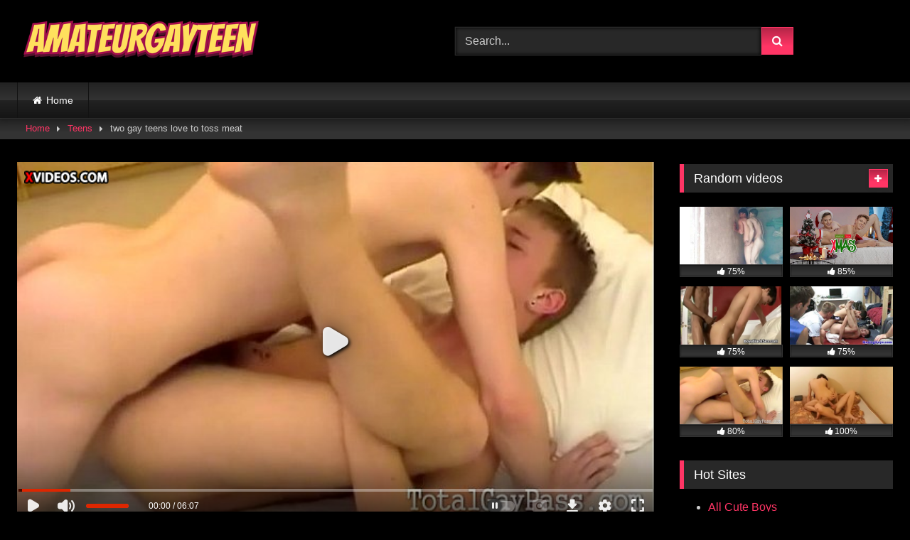

--- FILE ---
content_type: text/html; charset=UTF-8
request_url: https://amateurgayteen.com/two-gay-teens-love-to-toss-meat/
body_size: 11761
content:
<!DOCTYPE html>


<html dir="ltr" lang="en-US" prefix="og: https://ogp.me/ns#">
<head>
<meta charset="UTF-8">
<meta content='width=device-width, initial-scale=1.0, maximum-scale=1.0, user-scalable=0' name='viewport' />
<link rel="profile" href="http://gmpg.org/xfn/11">
<link rel="icon" href="
http://amateurgayteen.com/wp-content/uploads/2023/04/icons8-fire-26.png">

<!-- Meta social networks -->

<!-- Meta Facebook -->
<meta property="fb:app_id" content="966242223397117" />
<meta property="og:url" content="https://amateurgayteen.com/two-gay-teens-love-to-toss-meat/" />
<meta property="og:type" content="article" />
<meta property="og:title" content="two gay teens love to toss meat" />
<meta property="og:description" content="two gay teens love to toss meat" />
<meta property="og:image" content="https://amateurgayteen.com/wp-content/uploads/2023/04/two-gay-teens-love-to-toss-meat.jpg" />
<meta property="og:image:width" content="200" />
<meta property="og:image:height" content="200" />

<!-- Meta Twitter -->
<meta name="twitter:card" content="summary">
<!--<meta name="twitter:site" content="@site_username">-->
<meta name="twitter:title" content="two gay teens love to toss meat">
<meta name="twitter:description" content="two gay teens love to toss meat">
<!--<meta name="twitter:creator" content="@creator_username">-->
<meta name="twitter:image" content="https://amateurgayteen.com/wp-content/uploads/2023/04/two-gay-teens-love-to-toss-meat.jpg">
<!--<meta name="twitter:domain" content="YourDomain.com">-->

<!-- Temp Style -->
<style>
	.post-thumbnail {
		padding-bottom: 56.25%;
	}
	.post-thumbnail .wpst-trailer,
	.post-thumbnail img {
		object-fit: fill;
	}

	.video-debounce-bar {
		background: #FF3565!important;
	}

			
			button,
		.button,
		input[type="button"],
		input[type="reset"],
		input[type="submit"],
		.label,
		.label:visited,
		.pagination ul li a,
		.widget_categories ul li a,
		.comment-reply-link,
		a.tag-cloud-link,
		.template-actors li a {
			background: -moz-linear-gradient(top, rgba(0,0,0,0.3) 0%, rgba(0,0,0,0) 70%); /* FF3.6-15 */
			background: -webkit-linear-gradient(top, rgba(0,0,0,0.3) 0%,rgba(0,0,0,0) 70%); /* Chrome10-25,Safari5.1-6 */
			background: linear-gradient(to bottom, rgba(0,0,0,0.3) 0%,rgba(0,0,0,0) 70%); /* W3C, IE10+, FF16+, Chrome26+, Opera12+, Safari7+ */
			filter: progid:DXImageTransform.Microsoft.gradient( startColorstr='#a62b2b2b', endColorstr='#00000000',GradientType=0 ); /* IE6-9 */
			-moz-box-shadow: 0 1px 6px 0 rgba(0, 0, 0, 0.12);
			-webkit-box-shadow: 0 1px 6px 0 rgba(0, 0, 0, 0.12);
			-o-box-shadow: 0 1px 6px 0 rgba(0, 0, 0, 0.12);
			box-shadow: 0 1px 6px 0 rgba(0, 0, 0, 0.12);
		}
		input[type="text"],
		input[type="email"],
		input[type="url"],
		input[type="password"],
		input[type="search"],
		input[type="number"],
		input[type="tel"],
		input[type="range"],
		input[type="date"],
		input[type="month"],
		input[type="week"],
		input[type="time"],
		input[type="datetime"],
		input[type="datetime-local"],
		input[type="color"],
		select,
		textarea,
		.wp-editor-container {
			-moz-box-shadow: 0 0 1px rgba(255, 255, 255, 0.3), 0 0 5px black inset;
			-webkit-box-shadow: 0 0 1px rgba(255, 255, 255, 0.3), 0 0 5px black inset;
			-o-box-shadow: 0 0 1px rgba(255, 255, 255, 0.3), 0 0 5px black inset;
			box-shadow: 0 0 1px rgba(255, 255, 255, 0.3), 0 0 5px black inset;
		}
		#site-navigation {
			background: #222222;
			background: -moz-linear-gradient(top, #222222 0%, #333333 50%, #222222 51%, #151515 100%);
			background: -webkit-linear-gradient(top, #222222 0%,#333333 50%,#222222 51%,#151515 100%);
			background: linear-gradient(to bottom, #222222 0%,#333333 50%,#222222 51%,#151515 100%);
			filter: progid:DXImageTransform.Microsoft.gradient( startColorstr='#222222', endColorstr='#151515',GradientType=0 );
			-moz-box-shadow: 0 6px 6px 0 rgba(0, 0, 0, 0.12);
			-webkit-box-shadow: 0 6px 6px 0 rgba(0, 0, 0, 0.12);
			-o-box-shadow: 0 6px 6px 0 rgba(0, 0, 0, 0.12);
			box-shadow: 0 6px 6px 0 rgba(0, 0, 0, 0.12);
		}
		#site-navigation > ul > li:hover > a,
		#site-navigation ul li.current-menu-item a {
			background: -moz-linear-gradient(top, rgba(0,0,0,0.3) 0%, rgba(0,0,0,0) 70%);
			background: -webkit-linear-gradient(top, rgba(0,0,0,0.3) 0%,rgba(0,0,0,0) 70%);
			background: linear-gradient(to bottom, rgba(0,0,0,0.3) 0%,rgba(0,0,0,0) 70%);
			filter: progid:DXImageTransform.Microsoft.gradient( startColorstr='#a62b2b2b', endColorstr='#00000000',GradientType=0 );
			-moz-box-shadow: inset 0px 0px 2px 0px #000000;
			-webkit-box-shadow: inset 0px 0px 2px 0px #000000;
			-o-box-shadow: inset 0px 0px 2px 0px #000000;
			box-shadow: inset 0px 0px 2px 0px #000000;
			filter:progid:DXImageTransform.Microsoft.Shadow(color=#000000, Direction=NaN, Strength=2);
		}
		.rating-bar,
		.categories-list .thumb-block .entry-header,
		.actors-list .thumb-block .entry-header,
		#filters .filters-select,
		#filters .filters-options {
			background: -moz-linear-gradient(top, rgba(0,0,0,0.3) 0%, rgba(0,0,0,0) 70%); /* FF3.6-15 */
			background: -webkit-linear-gradient(top, rgba(0,0,0,0.3) 0%,rgba(0,0,0,0) 70%); /* Chrome10-25,Safari5.1-6 */
			background: linear-gradient(to bottom, rgba(0,0,0,0.3) 0%,rgba(0,0,0,0) 70%); /* W3C, IE10+, FF16+, Chrome26+, Opera12+, Safari7+ */
			-moz-box-shadow: inset 0px 0px 2px 0px #000000;
			-webkit-box-shadow: inset 0px 0px 2px 0px #000000;
			-o-box-shadow: inset 0px 0px 2px 0px #000000;
			box-shadow: inset 0px 0px 2px 0px #000000;
			filter:progid:DXImageTransform.Microsoft.Shadow(color=#000000, Direction=NaN, Strength=2);
		}
		.breadcrumbs-area {
			background: -moz-linear-gradient(top, rgba(0,0,0,0.3) 0%, rgba(0,0,0,0) 70%); /* FF3.6-15 */
			background: -webkit-linear-gradient(top, rgba(0,0,0,0.3) 0%,rgba(0,0,0,0) 70%); /* Chrome10-25,Safari5.1-6 */
			background: linear-gradient(to bottom, rgba(0,0,0,0.3) 0%,rgba(0,0,0,0) 70%); /* W3C, IE10+, FF16+, Chrome26+, Opera12+, Safari7+ */
		}
	
	.site-title a {
		font-family: Open Sans;
		font-size: 36px;
	}
	.site-branding .logo img {
		max-width: 350px;
		max-height: 120px;
		margin-top: 0px;
		margin-left: 0px;
	}
	a,
	.site-title a i,
	.thumb-block:hover .rating-bar i,
	.categories-list .thumb-block:hover .entry-header .cat-title:before,
	.required,
	.like #more:hover i,
	.dislike #less:hover i,
	.top-bar i:hover,
	.main-navigation .menu-item-has-children > a:after,
	.menu-toggle i,
	.main-navigation.toggled li:hover > a,
	.main-navigation.toggled li.focus > a,
	.main-navigation.toggled li.current_page_item > a,
	.main-navigation.toggled li.current-menu-item > a,
	#filters .filters-select:after,
	.morelink i,
	.top-bar .membership a i,
	.thumb-block:hover .photos-count i {
		color: #FF3565;
	}
	button,
	.button,
	input[type="button"],
	input[type="reset"],
	input[type="submit"],
	.label,
	.pagination ul li a.current,
	.pagination ul li a:hover,
	body #filters .label.secondary.active,
	.label.secondary:hover,
	.main-navigation li:hover > a,
	.main-navigation li.focus > a,
	.main-navigation li.current_page_item > a,
	.main-navigation li.current-menu-item > a,
	.widget_categories ul li a:hover,
	.comment-reply-link,
	a.tag-cloud-link:hover,
	.template-actors li a:hover {
		border-color: #FF3565!important;
		background-color: #FF3565!important;
	}
	.rating-bar-meter,
	.vjs-play-progress,
	#filters .filters-options span:hover,
	.bx-wrapper .bx-controls-direction a,
	.top-bar .social-share a:hover,
	.thumb-block:hover span.hd-video,
	.featured-carousel .slide a:hover span.hd-video,
	.appContainer .ctaButton {
		background-color: #FF3565!important;
	}
	#video-tabs button.tab-link.active,
	.title-block,
	.widget-title,
	.page-title,
	.page .entry-title,
	.comments-title,
	.comment-reply-title,
	.morelink:hover {
		border-color: #FF3565!important;
	}

	/* Small desktops ----------- */
	@media only screen  and (min-width : 64.001em) and (max-width : 84em) {
		#main .thumb-block {
			width: 25%!important;
		}
	}

	/* Desktops and laptops ----------- */
	@media only screen  and (min-width : 84.001em) {
		#main .thumb-block {
			width: 25%!important;
		}
	}

</style>

<!-- Google Analytics -->

<!-- Meta Verification -->

<title>two gay teens love to toss meat | Amateur Gay Teen - Gay Video Blog</title>

		<!-- All in One SEO 4.7.3 - aioseo.com -->
		<meta name="robots" content="max-image-preview:large" />
		<link rel="canonical" href="https://amateurgayteen.com/two-gay-teens-love-to-toss-meat/" />
		<meta name="generator" content="All in One SEO (AIOSEO) 4.7.3" />
		<meta property="og:locale" content="en_US" />
		<meta property="og:site_name" content="Amateur Gay Teen |" />
		<meta property="og:type" content="article" />
		<meta property="og:title" content="two gay teens love to toss meat | Amateur Gay Teen - Gay Video Blog" />
		<meta property="og:url" content="https://amateurgayteen.com/two-gay-teens-love-to-toss-meat/" />
		<meta property="article:published_time" content="2023-04-30T03:35:09+00:00" />
		<meta property="article:modified_time" content="2023-04-30T03:35:09+00:00" />
		<meta name="twitter:card" content="summary_large_image" />
		<meta name="twitter:title" content="two gay teens love to toss meat | Amateur Gay Teen - Gay Video Blog" />
		<script type="application/ld+json" class="aioseo-schema">
			{"@context":"https:\/\/schema.org","@graph":[{"@type":"Article","@id":"https:\/\/amateurgayteen.com\/two-gay-teens-love-to-toss-meat\/#article","name":"two gay teens love to toss meat | Amateur Gay Teen - Gay Video Blog","headline":"two gay teens love to toss meat","author":{"@id":"https:\/\/amateurgayteen.com\/author\/teenlover\/#author"},"publisher":{"@id":"https:\/\/amateurgayteen.com\/#person"},"image":{"@type":"ImageObject","url":"https:\/\/amateurgayteen.com\/wp-content\/uploads\/2023\/04\/two-gay-teens-love-to-toss-meat.jpg","width":600,"height":337},"datePublished":"2023-04-30T04:35:09+01:00","dateModified":"2023-04-30T04:35:09+01:00","inLanguage":"en-US","mainEntityOfPage":{"@id":"https:\/\/amateurgayteen.com\/two-gay-teens-love-to-toss-meat\/#webpage"},"isPartOf":{"@id":"https:\/\/amateurgayteen.com\/two-gay-teens-love-to-toss-meat\/#webpage"},"articleSection":"Teens, gay teen, Video"},{"@type":"BreadcrumbList","@id":"https:\/\/amateurgayteen.com\/two-gay-teens-love-to-toss-meat\/#breadcrumblist","itemListElement":[{"@type":"ListItem","@id":"https:\/\/amateurgayteen.com\/#listItem","position":1,"name":"Home","item":"https:\/\/amateurgayteen.com\/","nextItem":"https:\/\/amateurgayteen.com\/two-gay-teens-love-to-toss-meat\/#listItem"},{"@type":"ListItem","@id":"https:\/\/amateurgayteen.com\/two-gay-teens-love-to-toss-meat\/#listItem","position":2,"name":"two gay teens love to toss meat","previousItem":"https:\/\/amateurgayteen.com\/#listItem"}]},{"@type":"Person","@id":"https:\/\/amateurgayteen.com\/author\/teenlover\/#author","url":"https:\/\/amateurgayteen.com\/author\/teenlover\/","name":"teenlover","image":{"@type":"ImageObject","@id":"https:\/\/amateurgayteen.com\/two-gay-teens-love-to-toss-meat\/#authorImage","url":"https:\/\/secure.gravatar.com\/avatar\/0ffebe610d7c24a8f083f67b4f65f21e?s=96&d=wavatar&r=x","width":96,"height":96,"caption":"teenlover"}},{"@type":"WebPage","@id":"https:\/\/amateurgayteen.com\/two-gay-teens-love-to-toss-meat\/#webpage","url":"https:\/\/amateurgayteen.com\/two-gay-teens-love-to-toss-meat\/","name":"two gay teens love to toss meat | Amateur Gay Teen - Gay Video Blog","inLanguage":"en-US","isPartOf":{"@id":"https:\/\/amateurgayteen.com\/#website"},"breadcrumb":{"@id":"https:\/\/amateurgayteen.com\/two-gay-teens-love-to-toss-meat\/#breadcrumblist"},"author":{"@id":"https:\/\/amateurgayteen.com\/author\/teenlover\/#author"},"creator":{"@id":"https:\/\/amateurgayteen.com\/author\/teenlover\/#author"},"image":{"@type":"ImageObject","url":"https:\/\/amateurgayteen.com\/wp-content\/uploads\/2023\/04\/two-gay-teens-love-to-toss-meat.jpg","@id":"https:\/\/amateurgayteen.com\/two-gay-teens-love-to-toss-meat\/#mainImage","width":600,"height":337},"primaryImageOfPage":{"@id":"https:\/\/amateurgayteen.com\/two-gay-teens-love-to-toss-meat\/#mainImage"},"datePublished":"2023-04-30T04:35:09+01:00","dateModified":"2023-04-30T04:35:09+01:00"},{"@type":"WebSite","@id":"https:\/\/amateurgayteen.com\/#website","url":"https:\/\/amateurgayteen.com\/","name":"Amateur Gay Teen","inLanguage":"en-US","publisher":{"@id":"https:\/\/amateurgayteen.com\/#person"}}]}
		</script>
		<!-- All in One SEO -->

<link rel='dns-prefetch' href='//vjs.zencdn.net' />
<link rel='dns-prefetch' href='//unpkg.com' />
<link rel="alternate" type="application/rss+xml" title="Amateur Gay Teen &raquo; Feed" href="https://amateurgayteen.com/feed/" />
<link rel="alternate" type="application/rss+xml" title="Amateur Gay Teen &raquo; Comments Feed" href="https://amateurgayteen.com/comments/feed/" />
<link rel="alternate" type="application/rss+xml" title="Amateur Gay Teen &raquo; two gay teens love to toss meat Comments Feed" href="https://amateurgayteen.com/two-gay-teens-love-to-toss-meat/feed/" />
<script type="text/javascript">
/* <![CDATA[ */
window._wpemojiSettings = {"baseUrl":"https:\/\/s.w.org\/images\/core\/emoji\/15.0.3\/72x72\/","ext":".png","svgUrl":"https:\/\/s.w.org\/images\/core\/emoji\/15.0.3\/svg\/","svgExt":".svg","source":{"concatemoji":"https:\/\/amateurgayteen.com\/wp-includes\/js\/wp-emoji-release.min.js?ver=6.6.4"}};
/*! This file is auto-generated */
!function(i,n){var o,s,e;function c(e){try{var t={supportTests:e,timestamp:(new Date).valueOf()};sessionStorage.setItem(o,JSON.stringify(t))}catch(e){}}function p(e,t,n){e.clearRect(0,0,e.canvas.width,e.canvas.height),e.fillText(t,0,0);var t=new Uint32Array(e.getImageData(0,0,e.canvas.width,e.canvas.height).data),r=(e.clearRect(0,0,e.canvas.width,e.canvas.height),e.fillText(n,0,0),new Uint32Array(e.getImageData(0,0,e.canvas.width,e.canvas.height).data));return t.every(function(e,t){return e===r[t]})}function u(e,t,n){switch(t){case"flag":return n(e,"\ud83c\udff3\ufe0f\u200d\u26a7\ufe0f","\ud83c\udff3\ufe0f\u200b\u26a7\ufe0f")?!1:!n(e,"\ud83c\uddfa\ud83c\uddf3","\ud83c\uddfa\u200b\ud83c\uddf3")&&!n(e,"\ud83c\udff4\udb40\udc67\udb40\udc62\udb40\udc65\udb40\udc6e\udb40\udc67\udb40\udc7f","\ud83c\udff4\u200b\udb40\udc67\u200b\udb40\udc62\u200b\udb40\udc65\u200b\udb40\udc6e\u200b\udb40\udc67\u200b\udb40\udc7f");case"emoji":return!n(e,"\ud83d\udc26\u200d\u2b1b","\ud83d\udc26\u200b\u2b1b")}return!1}function f(e,t,n){var r="undefined"!=typeof WorkerGlobalScope&&self instanceof WorkerGlobalScope?new OffscreenCanvas(300,150):i.createElement("canvas"),a=r.getContext("2d",{willReadFrequently:!0}),o=(a.textBaseline="top",a.font="600 32px Arial",{});return e.forEach(function(e){o[e]=t(a,e,n)}),o}function t(e){var t=i.createElement("script");t.src=e,t.defer=!0,i.head.appendChild(t)}"undefined"!=typeof Promise&&(o="wpEmojiSettingsSupports",s=["flag","emoji"],n.supports={everything:!0,everythingExceptFlag:!0},e=new Promise(function(e){i.addEventListener("DOMContentLoaded",e,{once:!0})}),new Promise(function(t){var n=function(){try{var e=JSON.parse(sessionStorage.getItem(o));if("object"==typeof e&&"number"==typeof e.timestamp&&(new Date).valueOf()<e.timestamp+604800&&"object"==typeof e.supportTests)return e.supportTests}catch(e){}return null}();if(!n){if("undefined"!=typeof Worker&&"undefined"!=typeof OffscreenCanvas&&"undefined"!=typeof URL&&URL.createObjectURL&&"undefined"!=typeof Blob)try{var e="postMessage("+f.toString()+"("+[JSON.stringify(s),u.toString(),p.toString()].join(",")+"));",r=new Blob([e],{type:"text/javascript"}),a=new Worker(URL.createObjectURL(r),{name:"wpTestEmojiSupports"});return void(a.onmessage=function(e){c(n=e.data),a.terminate(),t(n)})}catch(e){}c(n=f(s,u,p))}t(n)}).then(function(e){for(var t in e)n.supports[t]=e[t],n.supports.everything=n.supports.everything&&n.supports[t],"flag"!==t&&(n.supports.everythingExceptFlag=n.supports.everythingExceptFlag&&n.supports[t]);n.supports.everythingExceptFlag=n.supports.everythingExceptFlag&&!n.supports.flag,n.DOMReady=!1,n.readyCallback=function(){n.DOMReady=!0}}).then(function(){return e}).then(function(){var e;n.supports.everything||(n.readyCallback(),(e=n.source||{}).concatemoji?t(e.concatemoji):e.wpemoji&&e.twemoji&&(t(e.twemoji),t(e.wpemoji)))}))}((window,document),window._wpemojiSettings);
/* ]]> */
</script>
<style id='wp-emoji-styles-inline-css' type='text/css'>

	img.wp-smiley, img.emoji {
		display: inline !important;
		border: none !important;
		box-shadow: none !important;
		height: 1em !important;
		width: 1em !important;
		margin: 0 0.07em !important;
		vertical-align: -0.1em !important;
		background: none !important;
		padding: 0 !important;
	}
</style>
<link rel='stylesheet' id='wp-block-library-css' href='https://amateurgayteen.com/wp-includes/css/dist/block-library/style.min.css?ver=6.6.4' type='text/css' media='all' />
<style id='classic-theme-styles-inline-css' type='text/css'>
/*! This file is auto-generated */
.wp-block-button__link{color:#fff;background-color:#32373c;border-radius:9999px;box-shadow:none;text-decoration:none;padding:calc(.667em + 2px) calc(1.333em + 2px);font-size:1.125em}.wp-block-file__button{background:#32373c;color:#fff;text-decoration:none}
</style>
<style id='global-styles-inline-css' type='text/css'>
:root{--wp--preset--aspect-ratio--square: 1;--wp--preset--aspect-ratio--4-3: 4/3;--wp--preset--aspect-ratio--3-4: 3/4;--wp--preset--aspect-ratio--3-2: 3/2;--wp--preset--aspect-ratio--2-3: 2/3;--wp--preset--aspect-ratio--16-9: 16/9;--wp--preset--aspect-ratio--9-16: 9/16;--wp--preset--color--black: #000000;--wp--preset--color--cyan-bluish-gray: #abb8c3;--wp--preset--color--white: #ffffff;--wp--preset--color--pale-pink: #f78da7;--wp--preset--color--vivid-red: #cf2e2e;--wp--preset--color--luminous-vivid-orange: #ff6900;--wp--preset--color--luminous-vivid-amber: #fcb900;--wp--preset--color--light-green-cyan: #7bdcb5;--wp--preset--color--vivid-green-cyan: #00d084;--wp--preset--color--pale-cyan-blue: #8ed1fc;--wp--preset--color--vivid-cyan-blue: #0693e3;--wp--preset--color--vivid-purple: #9b51e0;--wp--preset--gradient--vivid-cyan-blue-to-vivid-purple: linear-gradient(135deg,rgba(6,147,227,1) 0%,rgb(155,81,224) 100%);--wp--preset--gradient--light-green-cyan-to-vivid-green-cyan: linear-gradient(135deg,rgb(122,220,180) 0%,rgb(0,208,130) 100%);--wp--preset--gradient--luminous-vivid-amber-to-luminous-vivid-orange: linear-gradient(135deg,rgba(252,185,0,1) 0%,rgba(255,105,0,1) 100%);--wp--preset--gradient--luminous-vivid-orange-to-vivid-red: linear-gradient(135deg,rgba(255,105,0,1) 0%,rgb(207,46,46) 100%);--wp--preset--gradient--very-light-gray-to-cyan-bluish-gray: linear-gradient(135deg,rgb(238,238,238) 0%,rgb(169,184,195) 100%);--wp--preset--gradient--cool-to-warm-spectrum: linear-gradient(135deg,rgb(74,234,220) 0%,rgb(151,120,209) 20%,rgb(207,42,186) 40%,rgb(238,44,130) 60%,rgb(251,105,98) 80%,rgb(254,248,76) 100%);--wp--preset--gradient--blush-light-purple: linear-gradient(135deg,rgb(255,206,236) 0%,rgb(152,150,240) 100%);--wp--preset--gradient--blush-bordeaux: linear-gradient(135deg,rgb(254,205,165) 0%,rgb(254,45,45) 50%,rgb(107,0,62) 100%);--wp--preset--gradient--luminous-dusk: linear-gradient(135deg,rgb(255,203,112) 0%,rgb(199,81,192) 50%,rgb(65,88,208) 100%);--wp--preset--gradient--pale-ocean: linear-gradient(135deg,rgb(255,245,203) 0%,rgb(182,227,212) 50%,rgb(51,167,181) 100%);--wp--preset--gradient--electric-grass: linear-gradient(135deg,rgb(202,248,128) 0%,rgb(113,206,126) 100%);--wp--preset--gradient--midnight: linear-gradient(135deg,rgb(2,3,129) 0%,rgb(40,116,252) 100%);--wp--preset--font-size--small: 13px;--wp--preset--font-size--medium: 20px;--wp--preset--font-size--large: 36px;--wp--preset--font-size--x-large: 42px;--wp--preset--spacing--20: 0.44rem;--wp--preset--spacing--30: 0.67rem;--wp--preset--spacing--40: 1rem;--wp--preset--spacing--50: 1.5rem;--wp--preset--spacing--60: 2.25rem;--wp--preset--spacing--70: 3.38rem;--wp--preset--spacing--80: 5.06rem;--wp--preset--shadow--natural: 6px 6px 9px rgba(0, 0, 0, 0.2);--wp--preset--shadow--deep: 12px 12px 50px rgba(0, 0, 0, 0.4);--wp--preset--shadow--sharp: 6px 6px 0px rgba(0, 0, 0, 0.2);--wp--preset--shadow--outlined: 6px 6px 0px -3px rgba(255, 255, 255, 1), 6px 6px rgba(0, 0, 0, 1);--wp--preset--shadow--crisp: 6px 6px 0px rgba(0, 0, 0, 1);}:where(.is-layout-flex){gap: 0.5em;}:where(.is-layout-grid){gap: 0.5em;}body .is-layout-flex{display: flex;}.is-layout-flex{flex-wrap: wrap;align-items: center;}.is-layout-flex > :is(*, div){margin: 0;}body .is-layout-grid{display: grid;}.is-layout-grid > :is(*, div){margin: 0;}:where(.wp-block-columns.is-layout-flex){gap: 2em;}:where(.wp-block-columns.is-layout-grid){gap: 2em;}:where(.wp-block-post-template.is-layout-flex){gap: 1.25em;}:where(.wp-block-post-template.is-layout-grid){gap: 1.25em;}.has-black-color{color: var(--wp--preset--color--black) !important;}.has-cyan-bluish-gray-color{color: var(--wp--preset--color--cyan-bluish-gray) !important;}.has-white-color{color: var(--wp--preset--color--white) !important;}.has-pale-pink-color{color: var(--wp--preset--color--pale-pink) !important;}.has-vivid-red-color{color: var(--wp--preset--color--vivid-red) !important;}.has-luminous-vivid-orange-color{color: var(--wp--preset--color--luminous-vivid-orange) !important;}.has-luminous-vivid-amber-color{color: var(--wp--preset--color--luminous-vivid-amber) !important;}.has-light-green-cyan-color{color: var(--wp--preset--color--light-green-cyan) !important;}.has-vivid-green-cyan-color{color: var(--wp--preset--color--vivid-green-cyan) !important;}.has-pale-cyan-blue-color{color: var(--wp--preset--color--pale-cyan-blue) !important;}.has-vivid-cyan-blue-color{color: var(--wp--preset--color--vivid-cyan-blue) !important;}.has-vivid-purple-color{color: var(--wp--preset--color--vivid-purple) !important;}.has-black-background-color{background-color: var(--wp--preset--color--black) !important;}.has-cyan-bluish-gray-background-color{background-color: var(--wp--preset--color--cyan-bluish-gray) !important;}.has-white-background-color{background-color: var(--wp--preset--color--white) !important;}.has-pale-pink-background-color{background-color: var(--wp--preset--color--pale-pink) !important;}.has-vivid-red-background-color{background-color: var(--wp--preset--color--vivid-red) !important;}.has-luminous-vivid-orange-background-color{background-color: var(--wp--preset--color--luminous-vivid-orange) !important;}.has-luminous-vivid-amber-background-color{background-color: var(--wp--preset--color--luminous-vivid-amber) !important;}.has-light-green-cyan-background-color{background-color: var(--wp--preset--color--light-green-cyan) !important;}.has-vivid-green-cyan-background-color{background-color: var(--wp--preset--color--vivid-green-cyan) !important;}.has-pale-cyan-blue-background-color{background-color: var(--wp--preset--color--pale-cyan-blue) !important;}.has-vivid-cyan-blue-background-color{background-color: var(--wp--preset--color--vivid-cyan-blue) !important;}.has-vivid-purple-background-color{background-color: var(--wp--preset--color--vivid-purple) !important;}.has-black-border-color{border-color: var(--wp--preset--color--black) !important;}.has-cyan-bluish-gray-border-color{border-color: var(--wp--preset--color--cyan-bluish-gray) !important;}.has-white-border-color{border-color: var(--wp--preset--color--white) !important;}.has-pale-pink-border-color{border-color: var(--wp--preset--color--pale-pink) !important;}.has-vivid-red-border-color{border-color: var(--wp--preset--color--vivid-red) !important;}.has-luminous-vivid-orange-border-color{border-color: var(--wp--preset--color--luminous-vivid-orange) !important;}.has-luminous-vivid-amber-border-color{border-color: var(--wp--preset--color--luminous-vivid-amber) !important;}.has-light-green-cyan-border-color{border-color: var(--wp--preset--color--light-green-cyan) !important;}.has-vivid-green-cyan-border-color{border-color: var(--wp--preset--color--vivid-green-cyan) !important;}.has-pale-cyan-blue-border-color{border-color: var(--wp--preset--color--pale-cyan-blue) !important;}.has-vivid-cyan-blue-border-color{border-color: var(--wp--preset--color--vivid-cyan-blue) !important;}.has-vivid-purple-border-color{border-color: var(--wp--preset--color--vivid-purple) !important;}.has-vivid-cyan-blue-to-vivid-purple-gradient-background{background: var(--wp--preset--gradient--vivid-cyan-blue-to-vivid-purple) !important;}.has-light-green-cyan-to-vivid-green-cyan-gradient-background{background: var(--wp--preset--gradient--light-green-cyan-to-vivid-green-cyan) !important;}.has-luminous-vivid-amber-to-luminous-vivid-orange-gradient-background{background: var(--wp--preset--gradient--luminous-vivid-amber-to-luminous-vivid-orange) !important;}.has-luminous-vivid-orange-to-vivid-red-gradient-background{background: var(--wp--preset--gradient--luminous-vivid-orange-to-vivid-red) !important;}.has-very-light-gray-to-cyan-bluish-gray-gradient-background{background: var(--wp--preset--gradient--very-light-gray-to-cyan-bluish-gray) !important;}.has-cool-to-warm-spectrum-gradient-background{background: var(--wp--preset--gradient--cool-to-warm-spectrum) !important;}.has-blush-light-purple-gradient-background{background: var(--wp--preset--gradient--blush-light-purple) !important;}.has-blush-bordeaux-gradient-background{background: var(--wp--preset--gradient--blush-bordeaux) !important;}.has-luminous-dusk-gradient-background{background: var(--wp--preset--gradient--luminous-dusk) !important;}.has-pale-ocean-gradient-background{background: var(--wp--preset--gradient--pale-ocean) !important;}.has-electric-grass-gradient-background{background: var(--wp--preset--gradient--electric-grass) !important;}.has-midnight-gradient-background{background: var(--wp--preset--gradient--midnight) !important;}.has-small-font-size{font-size: var(--wp--preset--font-size--small) !important;}.has-medium-font-size{font-size: var(--wp--preset--font-size--medium) !important;}.has-large-font-size{font-size: var(--wp--preset--font-size--large) !important;}.has-x-large-font-size{font-size: var(--wp--preset--font-size--x-large) !important;}
:where(.wp-block-post-template.is-layout-flex){gap: 1.25em;}:where(.wp-block-post-template.is-layout-grid){gap: 1.25em;}
:where(.wp-block-columns.is-layout-flex){gap: 2em;}:where(.wp-block-columns.is-layout-grid){gap: 2em;}
:root :where(.wp-block-pullquote){font-size: 1.5em;line-height: 1.6;}
</style>
<link rel='stylesheet' id='wpst-font-awesome-css' href='https://amateurgayteen.com/wp-content/themes/retrotube/assets/stylesheets/font-awesome/css/font-awesome.min.css?ver=4.7.0' type='text/css' media='all' />
<link rel='stylesheet' id='wpst-videojs-style-css' href='//vjs.zencdn.net/7.8.4/video-js.css?ver=7.8.4' type='text/css' media='all' />
<link rel='stylesheet' id='wpst-style-css' href='https://amateurgayteen.com/wp-content/themes/retrotube/style.css?ver=1.7.6.1729724495' type='text/css' media='all' />
<script type="text/javascript" src="https://amateurgayteen.com/wp-includes/js/jquery/jquery.min.js?ver=3.7.1" id="jquery-core-js"></script>
<script type="text/javascript" src="https://amateurgayteen.com/wp-includes/js/jquery/jquery-migrate.min.js?ver=3.4.1" id="jquery-migrate-js"></script>
<link rel="https://api.w.org/" href="https://amateurgayteen.com/wp-json/" /><link rel="alternate" title="JSON" type="application/json" href="https://amateurgayteen.com/wp-json/wp/v2/posts/5487" /><link rel="EditURI" type="application/rsd+xml" title="RSD" href="https://amateurgayteen.com/xmlrpc.php?rsd" />
<meta name="generator" content="WordPress 6.6.4" />
<link rel='shortlink' href='https://amateurgayteen.com/?p=5487' />
<link rel="alternate" title="oEmbed (JSON)" type="application/json+oembed" href="https://amateurgayteen.com/wp-json/oembed/1.0/embed?url=https%3A%2F%2Famateurgayteen.com%2Ftwo-gay-teens-love-to-toss-meat%2F" />
<link rel="alternate" title="oEmbed (XML)" type="text/xml+oembed" href="https://amateurgayteen.com/wp-json/oembed/1.0/embed?url=https%3A%2F%2Famateurgayteen.com%2Ftwo-gay-teens-love-to-toss-meat%2F&#038;format=xml" />
<script>
(function() {
	(function (i, s, o, g, r, a, m) {
		i['GoogleAnalyticsObject'] = r;
		i[r] = i[r] || function () {
				(i[r].q = i[r].q || []).push(arguments)
			}, i[r].l = 1 * new Date();
		a = s.createElement(o),
			m = s.getElementsByTagName(o)[0];
		a.async = 1;
		a.src = g;
		m.parentNode.insertBefore(a, m)
	})(window, document, 'script', 'https://google-analytics.com/analytics.js', 'ga');

	ga('create', 'UA-7166038-43', 'auto');
			ga('send', 'pageview');
	})();
</script>
<style type="text/css" id="custom-background-css">
body.custom-background { background-color: #000000; }
</style>
	<link rel="icon" href="https://amateurgayteen.com/wp-content/uploads/2023/04/cropped-icons8-fire-26-1-32x32.png" sizes="32x32" />
<link rel="icon" href="https://amateurgayteen.com/wp-content/uploads/2023/04/cropped-icons8-fire-26-1-192x192.png" sizes="192x192" />
<link rel="apple-touch-icon" href="https://amateurgayteen.com/wp-content/uploads/2023/04/cropped-icons8-fire-26-1-180x180.png" />
<meta name="msapplication-TileImage" content="https://amateurgayteen.com/wp-content/uploads/2023/04/cropped-icons8-fire-26-1-270x270.png" />
</head>  <body class="post-template-default single single-post postid-5487 single-format-video custom-background wp-embed-responsive"> <div id="page"> 	<a class="skip-link screen-reader-text" href="#content">Skip to content</a>  	<header id="masthead" class="site-header" role="banner">  		 		<div class="site-branding row"> 			<div class="logo"> 									<a href="https://amateurgayteen.com/" rel="home" title="Amateur Gay Teen"><img src=" 										http://amateurgayteen.com/wp-content/uploads/2023/04/logo-2.png					" alt="Amateur Gay Teen"></a> 				 							</div> 							<div class="header-search ">     <form method="get" id="searchform" action="https://amateurgayteen.com/">                             <input class="input-group-field" value="Search..." name="s" id="s" onfocus="if (this.value == 'Search...') {this.value = '';}" onblur="if (this.value == '') {this.value = 'Search...';}" type="text" />                          <input class="button fa-input" type="submit" id="searchsubmit" value="&#xf002;" />             </form> </div>								</div><!-- .site-branding -->  		<nav id="site-navigation" class="main-navigation 		" role="navigation"> 			<div id="head-mobile"></div> 			<div class="button-nav"></div> 			<ul id="menu-main-menu" class="row"><li id="menu-item-5404" class="home-icon menu-item menu-item-type-custom menu-item-object-custom menu-item-home menu-item-5404"><a href="https://amateurgayteen.com">Home</a></li> </ul>		</nav><!-- #site-navigation -->  		<div class="clear"></div>  			</header><!-- #masthead -->  	<div class="breadcrumbs-area"><div class="row"><div id="breadcrumbs"><a href="https://amateurgayteen.com">Home</a><span class="separator"><i class="fa fa-caret-right"></i></span><a href="https://amateurgayteen.com/category/teens/">Teens</a><span class="separator"><i class="fa fa-caret-right"></i></span><span class="current">two gay teens love to toss meat</span></div></div></div> 	 	<div id="content" class="site-content row"> 	<div id="primary" class="content-area with-sidebar-right"> 		<main id="main" class="site-main with-sidebar-right" role="main">  		 <article id="post-5487" class="post-5487 post type-post status-publish format-video has-post-thumbnail hentry category-teens tag-gay-teen post_format-post-format-video" itemprop="video" itemscope itemtype="http://schema.org/VideoObject"> 	<header class="entry-header">           		<div class="video-player">     <meta itemprop="author" content="teenlover" /><meta itemprop="name" content="two gay teens love to toss meat" /><meta itemprop="description" content="two gay teens love to toss meat" /><meta itemprop="duration" content="P0DT0H6M0S" /><meta itemprop="thumbnailUrl" content="https://amateurgayteen.com/wp-content/uploads/2023/04/two-gay-teens-love-to-toss-meat.jpg" /><meta itemprop="embedURL" content="https://www.xvideos.com/embedframe/8209628" /><meta itemprop="uploadDate" content="2023-04-30T04:35:09+01:00" /><div class="responsive-player"><iframe src="https://www.xvideos.com/embedframe/8209628" frameborder="0" width="510" height="400" scrolling="no" allowfullscreen="allowfullscreen"></iframe></div></div>  		 		 		          		<div class="title-block box-shadow"> 			<h1 class="entry-title" itemprop="name">two gay teens love to toss meat</h1>							<div id="rating"> 					<span id="video-rate"><span class="post-like"><a href="#" data-post_id="5487" data-post_like="like"><span class="like" title="I like this"><span id="more"><i class="fa fa-thumbs-up"></i> <span class="grey-link">Like</span></span></a> 		<a href="#" data-post_id="5487" data-post_like="dislike"> 			<span title="I dislike this" class="qtip dislike"><span id="less"><i class="fa fa-thumbs-down fa-flip-horizontal"></i></span></span> 		</a></span></span> 									</div> 						<div id="video-tabs" class="tabs"> 				<button class="tab-link active about" data-tab-id="video-about"><i class="fa fa-info-circle"></i> About</button> 							</div> 		</div>  		<div class="clear"></div>  	</header><!-- .entry-header -->  	<div class="entry-content"> 					<div id="rating-col"> 									<div id="video-views"><span>0</span> views</div>									<div class="rating-bar"> 						<div class="rating-bar-meter"></div> 					</div> 					<div class="rating-result"> 							<div class="percentage">0%</div> 						<div class="likes"> 							<i class="fa fa-thumbs-up"></i> <span class="likes_count">0</span> 							<i class="fa fa-thumbs-down fa-flip-horizontal"></i> <span class="dislikes_count">0</span> 						</div> 					</div> 							</div> 				<div class="tab-content"> 						<div id="video-about" class="width70"> 					<div class="video-description"> 													<div class="desc  							"> 															</div> 											</div> 									<div id="video-author"> 						<i class="fa fa-user"></i> From: <a href="https://amateurgayteen.com/author/teenlover/" title="Posts by teenlover" rel="author">teenlover</a>					</div> 													<div id="video-date"> 						<i class="fa fa-calendar"></i> Date: April 30, 2023					</div> 																					<div class="tags"> 						<div class="tags-list"><a href="https://amateurgayteen.com/category/teens/" class="label" title="Teens"><i class="fa fa-folder-open"></i>Teens</a> <a href="https://amateurgayteen.com/tag/gay-teen/" class="label" title="gay teen"><i class="fa fa-tag"></i>gay teen</a> </div>					</div> 							</div> 					</div> 	</div><!-- .entry-content -->  	<div class="under-video-block"> 								<h2 class="widget-title">Related videos</h2>  			<div> 			 <article data-video-uid="1" data-post-id="5580" class="loop-video thumb-block post-5580 post type-post status-publish format-video has-post-thumbnail hentry category-teens tag-black tag-gay tag-teen post_format-post-format-video"> 	<a href="https://amateurgayteen.com/gay-teen-gobbling-black-cock/" title="Gay teen gobbling black cock"> 		<div class="post-thumbnail"> 						<div class="post-thumbnail-container video-with-trailer"><div class="video-debounce-bar"></div><div class="lds-dual-ring"></div><div class="video-preview"></div><img width="300" height="168.75" data-src="https://amateurgayteen.com/wp-content/uploads/2023/06/gay-teen-gobbling-black-cock.jpg" alt="Gay teen gobbling black cock"></div>						<span class="views"><i class="fa fa-eye"></i> 1K</span>			<span class="duration"><i class="fa fa-clock-o"></i>10:00</span>		</div> 		<div class="rating-bar"><div class="rating-bar-meter" style="width:82%"></div><i class="fa fa-thumbs-up" aria-hidden="true"></i><span>82%</span></div>		<header class="entry-header"> 			<span>Gay teen gobbling black cock</span> 		</header> 	</a> </article>  <article data-video-uid="2" data-post-id="5498" class="loop-video thumb-block post-5498 post type-post status-publish format-video has-post-thumbnail hentry category-teens tag-fuck tag-gay tag-love tag-teens post_format-post-format-video"> 	<a href="https://amateurgayteen.com/gay-bareback-teens-love-to-fuck-very-hard/" title="Gay Bareback Teens Love To Fuck very hard"> 		<div class="post-thumbnail"> 						<div class="post-thumbnail-container video-with-trailer"><div class="video-debounce-bar"></div><div class="lds-dual-ring"></div><div class="video-preview"></div><img width="300" height="168.75" data-src="https://amateurgayteen.com/wp-content/uploads/2023/04/gay-bareback-teens-love-to-fuck-very-hard.jpg" alt="Gay Bareback Teens Love To Fuck very hard"></div>						<span class="views"><i class="fa fa-eye"></i> 1K</span>			<span class="duration"><i class="fa fa-clock-o"></i>08:00</span>		</div> 		<div class="rating-bar"><div class="rating-bar-meter" style="width:57%"></div><i class="fa fa-thumbs-up" aria-hidden="true"></i><span>57%</span></div>		<header class="entry-header"> 			<span>Gay Bareback Teens Love To Fuck very hard</span> 		</header> 	</a> </article>  <article data-video-uid="3" data-post-id="5553" class="loop-video thumb-block post-5553 post type-post status-publish format-video has-post-thumbnail hentry category-teens tag-fun tag-gay tag-stud tag-teen tag-with post_format-post-format-video"> 	<a href="https://amateurgayteen.com/gay-teen-carter-jones/" title="Gay teen carter jones"> 		<div class="post-thumbnail"> 						<div class="post-thumbnail-container video-with-trailer"><div class="video-debounce-bar"></div><div class="lds-dual-ring"></div><div class="video-preview"></div><img width="300" height="168.75" data-src="https://amateurgayteen.com/wp-content/uploads/2023/05/gay-teen-carter-jones.jpg" alt="Gay teen carter jones"></div>						<span class="views"><i class="fa fa-eye"></i> 1K</span>			<span class="duration"><i class="fa fa-clock-o"></i>07:00</span>		</div> 		<div class="rating-bar"><div class="rating-bar-meter" style="width:90%"></div><i class="fa fa-thumbs-up" aria-hidden="true"></i><span>90%</span></div>		<header class="entry-header"> 			<span>Gay teen carter jones</span> 		</header> 	</a> </article>  <article data-video-uid="4" data-post-id="5619" class="loop-video thumb-block post-5619 post type-post status-publish format-video has-post-thumbnail hentry category-teens tag-black tag-boy tag-fuck tag-gay tag-hard tag-huge tag-man tag-sexy tag-teen tag-white post_format-post-format-video"> 	<a href="https://amateurgayteen.com/black-gay-man-fucks-teen-hard/" title="Black Gay man fucks teen hard"> 		<div class="post-thumbnail"> 						<div class="post-thumbnail-container video-with-trailer"><div class="video-debounce-bar"></div><div class="lds-dual-ring"></div><div class="video-preview"></div><img width="300" height="168.75" data-src="https://amateurgayteen.com/wp-content/uploads/2023/06/black-gay-man-fucks-teen-hard.jpg" alt="Black Gay man fucks teen hard"></div>						<span class="views"><i class="fa fa-eye"></i> 2K</span>			<span class="duration"><i class="fa fa-clock-o"></i>05:00</span>		</div> 		<div class="rating-bar"><div class="rating-bar-meter" style="width:75%"></div><i class="fa fa-thumbs-up" aria-hidden="true"></i><span>75%</span></div>		<header class="entry-header"> 			<span>Black Gay man fucks teen hard</span> 		</header> 	</a> </article>  <article data-video-uid="5" data-post-id="5571" class="loop-video thumb-block post-5571 post type-post status-publish format-video has-post-thumbnail hentry category-teens tag-butt tag-holes tag-lick tag-two post_format-post-format-video"> 	<a href="https://amateurgayteen.com/two-stepbrothers-lick-their-butt-holes/" title="two stepbrothers lick their butt holes"> 		<div class="post-thumbnail"> 						<div class="post-thumbnail-container video-with-trailer"><div class="video-debounce-bar"></div><div class="lds-dual-ring"></div><div class="video-preview"></div><img width="300" height="168.75" data-src="https://amateurgayteen.com/wp-content/uploads/2023/05/two-stepbrothers-lick-their-butt-holes.jpg" alt="two stepbrothers lick their butt holes"></div>						<span class="views"><i class="fa fa-eye"></i> 551</span>			<span class="duration"><i class="fa fa-clock-o"></i>01:22</span>		</div> 		<div class="rating-bar"><div class="rating-bar-meter" style="width:80%"></div><i class="fa fa-thumbs-up" aria-hidden="true"></i><span>80%</span></div>		<header class="entry-header"> 			<span>two stepbrothers lick their butt holes</span> 		</header> 	</a> </article>  <article data-video-uid="6" data-post-id="5573" class="loop-video thumb-block post-5573 post type-post status-publish format-video has-post-thumbnail hentry category-teens tag-anal tag-anal-sex tag-big tag-cum tag-fun tag-oral tag-sex tag-small tag-studs tag-time tag-young post_format-post-format-video"> 	<a href="https://amateurgayteen.com/small-young-studs-have-a-lot-of-fun-in-oral-and-anal-sex-and-cum-big-time/" title="Small young studs have a lot of fun in oral and anal sex and cum big time"> 		<div class="post-thumbnail"> 						<div class="post-thumbnail-container video-with-trailer"><div class="video-debounce-bar"></div><div class="lds-dual-ring"></div><div class="video-preview"></div><img width="300" height="168.75" data-src="https://amateurgayteen.com/wp-content/uploads/2023/05/small-young-studs-have-a-lot-of-fun-in-oral-and-anal-sex-and-cum-big-time.jpg" alt="Small young studs have a lot of fun in oral and anal sex and cum big time"></div>						<span class="views"><i class="fa fa-eye"></i> 1K</span>			<span class="duration"><i class="fa fa-clock-o"></i>21:12</span>		</div> 		<div class="rating-bar"><div class="rating-bar-meter" style="width:84%"></div><i class="fa fa-thumbs-up" aria-hidden="true"></i><span>84%</span></div>		<header class="entry-header"> 			<span>Small young studs have a lot of fun in oral and anal sex and cum big time</span> 		</header> 	</a> </article>  <article data-video-uid="7" data-post-id="5457" class="loop-video thumb-block post-5457 post type-post status-publish format-video has-post-thumbnail hentry category-teens tag-asian tag-asian-teen tag-fucking tag-gay tag-teens post_format-post-format-video"> 	<a href="https://amateurgayteen.com/gay-asian-teen-sex/" title="gay asian teen sex"> 		<div class="post-thumbnail"> 						<div class="post-thumbnail-container video-with-trailer"><div class="video-debounce-bar"></div><div class="lds-dual-ring"></div><div class="video-preview"></div><img width="300" height="168.75" data-src="https://amateurgayteen.com/wp-content/uploads/2023/04/gay-asian-teen-sex.jpg" alt="gay asian teen sex"></div>						<span class="views"><i class="fa fa-eye"></i> 516</span>			<span class="duration"><i class="fa fa-clock-o"></i>02:00</span>		</div> 		<div class="rating-bar"><div class="rating-bar-meter" style="width:71%"></div><i class="fa fa-thumbs-up" aria-hidden="true"></i><span>71%</span></div>		<header class="entry-header"> 			<span>gay asian teen sex</span> 		</header> 	</a> </article>  <article data-video-uid="8" data-post-id="5527" class="loop-video thumb-block post-5527 post type-post status-publish format-video has-post-thumbnail hentry category-teens tag-boys tag-cute tag-cute-teen tag-gay tag-hot tag-latino tag-sex tag-teen post_format-post-format-video"> 	<a href="https://amateurgayteen.com/cute-teen-latino-boys-sex/" title="Cute Teen latino boys sex"> 		<div class="post-thumbnail"> 						<div class="post-thumbnail-container video-with-trailer"><div class="video-debounce-bar"></div><div class="lds-dual-ring"></div><div class="video-preview"></div><img width="300" height="168.75" data-src="https://amateurgayteen.com/wp-content/uploads/2023/05/cute-teen-latino-boys-sex.jpg" alt="Cute Teen latino boys sex"></div>						<span class="views"><i class="fa fa-eye"></i> 678</span>			<span class="duration"><i class="fa fa-clock-o"></i>10:00</span>		</div> 		<div class="rating-bar"><div class="rating-bar-meter" style="width:33%"></div><i class="fa fa-thumbs-up" aria-hidden="true"></i><span>33%</span></div>		<header class="entry-header"> 			<span>Cute Teen latino boys sex</span> 		</header> 	</a> </article> 			</div> 						<div class="clear"></div> 			<div class="show-more-related"> 				<a class="button large" href="https://amateurgayteen.com/category/teens/">Show more related videos</a> 			</div> 					 	</div> <div class="clear"></div>  	 </article><!-- #post-## -->  		</main><!-- #main --> 	</div><!-- #primary -->   	<aside id="sidebar" class="widget-area with-sidebar-right" role="complementary"> 				<section id="widget_videos_block-6" class="widget widget_videos_block"><h2 class="widget-title">Random videos</h2>			  <a class="more-videos label" href="https://amateurgayteen.com/?filter=random												"><i class="fa fa-plus"></i> <span>More videos</span></a>   <div class="videos-list"> 		 <article data-video-uid="9" data-post-id="5414" class="loop-video thumb-block post-5414 post type-post status-publish format-video has-post-thumbnail hentry category-teens tag-big tag-desi tag-gay tag-monster tag-private tag-sex tag-village post_format-post-format-video"> 	<a href="https://amateurgayteen.com/gay-sex-in-private-village-shower/" title="Gay Sex In Private Village Shower"> 		<div class="post-thumbnail"> 						<div class="post-thumbnail-container video-with-trailer"><div class="video-debounce-bar"></div><div class="lds-dual-ring"></div><div class="video-preview"></div><img width="300" height="168.75" data-src="https://amateurgayteen.com/wp-content/uploads/2023/04/gay-sex-in-private-village-shower.jpg" alt="Gay Sex In Private Village Shower"></div>						<span class="views"><i class="fa fa-eye"></i> 613</span>			<span class="duration"><i class="fa fa-clock-o"></i>05:08</span>		</div> 		<div class="rating-bar"><div class="rating-bar-meter" style="width:75%"></div><i class="fa fa-thumbs-up" aria-hidden="true"></i><span>75%</span></div>		<header class="entry-header"> 			<span>Gay Sex In Private Village Shower</span> 		</header> 	</a> </article>  <article data-video-uid="10" data-post-id="5417" class="loop-video thumb-block post-5417 post type-post status-publish format-video has-post-thumbnail hentry category-teens tag-full tag-scene tag-with tag-xmas post_format-post-format-video"> 	<a href="https://amateurgayteen.com/gay-teen-merry-xmas-porn-full-scene/" title="Gay Teen Merry Xmas Porn Full Scene"> 		<div class="post-thumbnail"> 						<div class="post-thumbnail-container video-with-trailer"><div class="video-debounce-bar"></div><div class="lds-dual-ring"></div><div class="video-preview"></div><img width="300" height="168.75" data-src="https://amateurgayteen.com/wp-content/uploads/2023/04/gay-teen-merry-xmas-porn-full-scene.jpg" alt="Gay Teen Merry Xmas Porn Full Scene"></div>						<span class="views"><i class="fa fa-eye"></i> 345</span>			<span class="duration"><i class="fa fa-clock-o"></i>31:09</span>		</div> 		<div class="rating-bar"><div class="rating-bar-meter" style="width:85%"></div><i class="fa fa-thumbs-up" aria-hidden="true"></i><span>85%</span></div>		<header class="entry-header"> 			<span>Gay Teen Merry Xmas Porn Full Scene</span> 		</header> 	</a> </article>  <article data-video-uid="11" data-post-id="5619" class="loop-video thumb-block post-5619 post type-post status-publish format-video has-post-thumbnail hentry category-teens tag-black tag-boy tag-fuck tag-gay tag-hard tag-huge tag-man tag-sexy tag-teen tag-white post_format-post-format-video"> 	<a href="https://amateurgayteen.com/black-gay-man-fucks-teen-hard/" title="Black Gay man fucks teen hard"> 		<div class="post-thumbnail"> 						<div class="post-thumbnail-container video-with-trailer"><div class="video-debounce-bar"></div><div class="lds-dual-ring"></div><div class="video-preview"></div><img width="300" height="168.75" data-src="https://amateurgayteen.com/wp-content/uploads/2023/06/black-gay-man-fucks-teen-hard.jpg" alt="Black Gay man fucks teen hard"></div>						<span class="views"><i class="fa fa-eye"></i> 2K</span>			<span class="duration"><i class="fa fa-clock-o"></i>05:00</span>		</div> 		<div class="rating-bar"><div class="rating-bar-meter" style="width:75%"></div><i class="fa fa-thumbs-up" aria-hidden="true"></i><span>75%</span></div>		<header class="entry-header"> 			<span>Black Gay man fucks teen hard</span> 		</header> 	</a> </article>  <article data-video-uid="12" data-post-id="5435" class="loop-video thumb-block post-5435 post type-post status-publish format-video has-post-thumbnail hentry category-teens tag-assfucking tag-hazing tag-teen post_format-post-format-video"> 	<a href="https://amateurgayteen.com/teen-twinks-fuck-ass-during-hazing-ritual/" title="Teen twinks fuck ass during hazing ritual"> 		<div class="post-thumbnail"> 						<div class="post-thumbnail-container video-with-trailer"><div class="video-debounce-bar"></div><div class="lds-dual-ring"></div><div class="video-preview"></div><img width="300" height="168.75" data-src="https://amateurgayteen.com/wp-content/uploads/2023/04/teen-twinks-fuck-ass-during-hazing-ritual.jpg" alt="Teen twinks fuck ass during hazing ritual"></div>						<span class="views"><i class="fa fa-eye"></i> 507</span>			<span class="duration"><i class="fa fa-clock-o"></i>05:00</span>		</div> 		<div class="rating-bar"><div class="rating-bar-meter" style="width:75%"></div><i class="fa fa-thumbs-up" aria-hidden="true"></i><span>75%</span></div>		<header class="entry-header"> 			<span>Teen twinks fuck ass during hazing ritual</span> 		</header> 	</a> </article>  <article data-video-uid="13" data-post-id="5487" class="loop-video thumb-block post-5487 post type-post status-publish format-video has-post-thumbnail hentry category-teens tag-gay-teen post_format-post-format-video"> 	<a href="https://amateurgayteen.com/two-gay-teens-love-to-toss-meat/" title="two gay teens love to toss meat"> 		<div class="post-thumbnail"> 						<div class="post-thumbnail-container video-with-trailer"><div class="video-debounce-bar"></div><div class="lds-dual-ring"></div><div class="video-preview"></div><img width="300" height="168.75" data-src="https://amateurgayteen.com/wp-content/uploads/2023/04/two-gay-teens-love-to-toss-meat.jpg" alt="two gay teens love to toss meat"></div>						<span class="views"><i class="fa fa-eye"></i> 658</span>			<span class="duration"><i class="fa fa-clock-o"></i>06:00</span>		</div> 		<div class="rating-bar"><div class="rating-bar-meter" style="width:80%"></div><i class="fa fa-thumbs-up" aria-hidden="true"></i><span>80%</span></div>		<header class="entry-header"> 			<span>two gay teens love to toss meat</span> 		</header> 	</a> </article>  <article data-video-uid="14" data-post-id="5477" class="loop-video thumb-block post-5477 post type-post status-publish format-video has-post-thumbnail hentry category-teens tag-teen post_format-post-format-video"> 	<a href="https://amateurgayteen.com/gays-teen-amateur-sex/" title="Gays teen amateur sex"> 		<div class="post-thumbnail"> 						<div class="post-thumbnail-container video-with-trailer"><div class="video-debounce-bar"></div><div class="lds-dual-ring"></div><div class="video-preview"></div><img width="300" height="168.75" data-src="https://amateurgayteen.com/wp-content/uploads/2023/04/gays-teen-amateur-sex.jpg" alt="Gays teen amateur sex"></div>						<span class="views"><i class="fa fa-eye"></i> 1K</span>			<span class="duration"><i class="fa fa-clock-o"></i>13:00</span>		</div> 		<div class="rating-bar"><div class="rating-bar-meter" style="width:100%"></div><i class="fa fa-thumbs-up" aria-hidden="true"></i><span>100%</span></div>		<header class="entry-header"> 			<span>Gays teen amateur sex</span> 		</header> 	</a> </article>   </div>   <div class="clear"></div> 			</section><section id="linkcat-10" class="widget widget_links"><h2 class="widget-title">Hot Sites</h2> 	<ul class='xoxo blogroll'> <li><a href="https://allcuteboys.com" rel="noopener" target="_blank">All Cute Boys</a></li> <li><a href="https://gayteenboys18.com" rel="noopener" target="_blank">Gay Teen Boys 18</a></li> <li><a href="https://hisgayporn.com" rel="noopener" target="_blank">His Gay Porn</a></li> <li><a href="https://hotboysnaked.com" rel="noopener" target="_blank">Hot Boys Naked</a></li> <li><a href="https://livegaywebcams.org/" rel="noopener" target="_blank">Live Gay Webcams</a></li> <li><a href="https://luvgayporn.com" rel="noopener" target="_blank">LuvGayPorn.com</a></li>  	</ul> </section> 	</aside><!-- #sidebar -->  </div><!-- #content -->  <footer id="colophon" class="site-footer " role="contentinfo"> 	<div class="row"> 						 		<div class="clear"></div>  		 		 			</div> </footer><!-- #colophon --> </div><!-- #page -->  <a class="button" href="#" id="back-to-top" title="Back to top"><i class="fa fa-chevron-up"></i></a>  		<div class="modal fade wpst-user-modal" id="wpst-user-modal" tabindex="-1" role="dialog" aria-hidden="true"> 			<div class="modal-dialog" data-active-tab=""> 				<div class="modal-content"> 					<div class="modal-body"> 					<a href="#" class="close" data-dismiss="modal" aria-label="Close"><i class="fa fa-remove"></i></a> 						<!-- Register form --> 						<div class="wpst-register">	 															<div class="alert alert-danger">Registration is disabled.</div> 													</div>  						<!-- Login form --> 						<div class="wpst-login">							  							<h3>Login to Amateur Gay Teen</h3> 						 							<form id="wpst_login_form" action="https://amateurgayteen.com/" method="post">  								<div class="form-field"> 									<label>Username</label> 									<input class="form-control input-lg required" name="wpst_user_login" type="text"/> 								</div> 								<div class="form-field"> 									<label for="wpst_user_pass">Password</label> 									<input class="form-control input-lg required" name="wpst_user_pass" id="wpst_user_pass" type="password"/> 								</div> 								<div class="form-field lost-password"> 									<input type="hidden" name="action" value="wpst_login_member"/> 									<button class="btn btn-theme btn-lg" data-loading-text="Loading..." type="submit">Login</button> <a class="alignright" href="#wpst-reset-password">Lost Password?</a> 								</div> 								<input type="hidden" id="login-security" name="login-security" value="47ac8293d8" /><input type="hidden" name="_wp_http_referer" value="/two-gay-teens-love-to-toss-meat/" />							</form> 							<div class="wpst-errors"></div> 						</div>  						<!-- Lost Password form --> 						<div class="wpst-reset-password">							  							<h3>Reset Password</h3> 							<p>Enter the username or e-mail you used in your profile. A password reset link will be sent to you by email.</p> 						 							<form id="wpst_reset_password_form" action="https://amateurgayteen.com/" method="post"> 								<div class="form-field"> 									<label for="wpst_user_or_email">Username or E-mail</label> 									<input class="form-control input-lg required" name="wpst_user_or_email" id="wpst_user_or_email" type="text"/> 								</div> 								<div class="form-field"> 									<input type="hidden" name="action" value="wpst_reset_password"/> 									<button class="btn btn-theme btn-lg" data-loading-text="Loading..." type="submit">Get new password</button> 								</div> 								<input type="hidden" id="password-security" name="password-security" value="47ac8293d8" /><input type="hidden" name="_wp_http_referer" value="/two-gay-teens-love-to-toss-meat/" />							</form> 							<div class="wpst-errors"></div> 						</div>  						<div class="wpst-loading"> 							<p><i class="fa fa-refresh fa-spin"></i><br>Loading...</p> 						</div> 					</div> 					<div class="modal-footer"> 						<span class="wpst-register-footer">Don&#039;t have an account? <a href="#wpst-register">Sign up</a></span> 						<span class="wpst-login-footer">Already have an account? <a href="#wpst-login">Login</a></span> 					</div>				 				</div> 			</div> 		</div> <script type="text/javascript" src="//vjs.zencdn.net/7.8.4/video.min.js?ver=7.8.4" id="wpst-videojs-js"></script> <script type="text/javascript" src="https://unpkg.com/@silvermine/videojs-quality-selector@1.2.4/dist/js/silvermine-videojs-quality-selector.min.js?ver=1.2.4" id="wpst-videojs-quality-selector-js"></script> <script type="text/javascript" src="https://amateurgayteen.com/wp-content/themes/retrotube/assets/js/navigation.js?ver=1.0.0" id="wpst-navigation-js"></script> <script type="text/javascript" src="https://amateurgayteen.com/wp-content/themes/retrotube/assets/js/jquery.bxslider.min.js?ver=4.2.15" id="wpst-carousel-js"></script> <script type="text/javascript" src="https://amateurgayteen.com/wp-content/themes/retrotube/assets/js/jquery.touchSwipe.min.js?ver=1.6.18" id="wpst-touchswipe-js"></script> <script type="text/javascript" src="https://amateurgayteen.com/wp-content/themes/retrotube/assets/js/lazyload.js?ver=1.0.0" id="wpst-lazyload-js"></script> <script type="text/javascript" id="wpst-main-js-extra"> /* <![CDATA[ */ var wpst_ajax_var = {"url":"https:\/\/amateurgayteen.com\/wp-admin\/admin-ajax.php","nonce":"e4d919c3e7","ctpl_installed":"","is_mobile":""}; var objectL10nMain = {"readmore":"Read more","close":"Close"}; var options = {"thumbnails_ratio":"16\/9","enable_views_system":"on","enable_rating_system":"on"}; /* ]]> */ </script> <script type="text/javascript" src="https://amateurgayteen.com/wp-content/themes/retrotube/assets/js/main.js?ver=1.7.6.1729724495" id="wpst-main-js"></script> <script type="text/javascript" src="https://amateurgayteen.com/wp-content/themes/retrotube/assets/js/skip-link-focus-fix.js?ver=1.0.0" id="wpst-skip-link-focus-fix-js"></script>  <!-- Other scripts -->  <!-- Mobile scripts -->  <script defer src="https://static.cloudflareinsights.com/beacon.min.js/vcd15cbe7772f49c399c6a5babf22c1241717689176015" integrity="sha512-ZpsOmlRQV6y907TI0dKBHq9Md29nnaEIPlkf84rnaERnq6zvWvPUqr2ft8M1aS28oN72PdrCzSjY4U6VaAw1EQ==" data-cf-beacon='{"version":"2024.11.0","token":"f154a685c8fe413ebb6958d1d9b30533","r":1,"server_timing":{"name":{"cfCacheStatus":true,"cfEdge":true,"cfExtPri":true,"cfL4":true,"cfOrigin":true,"cfSpeedBrain":true},"location_startswith":null}}' crossorigin="anonymous"></script>
</body> </html> 

--- FILE ---
content_type: text/html; charset=utf-8
request_url: https://www.xvideos.com/embedframe/8209628
body_size: 9613
content:
<!doctype html>
<html lang="en">
<head>
	<title>Xvideos.com embed video</title>
	<!--[if IE]><meta http-equiv="X-UA-Compatible" content="IE=edge,chrome=1"><![endif]-->
	<meta name="viewport" content="width=device-width, initial-scale=1.0, user-scalable=no" />
	<link rel="stylesheet" href="https://static-cdn77.xvideos-cdn.com/v-484df32ef07/v3/css/default/embed.css">
	<script>if(!window.xv){window.xv={};}window.xv.conf={"data":{"show_disclaimer":false,"action":"embed"},"sitename":"default","dyn":{"locale":"en","enafeats":["vv","vvi","cf","ca","pp","op","s","scr","vil","w","mcv","ch","cca","cn","g","fc","ui","at","pv","ga"],"disfeats":[],"frcfeats":[],"askcst":false,"ads":{"site":"xvideos","categories":"gay","keywords":"","tracker":"","exo_tracker":"","is_channel":0,"banners":[]}}};</script>
</head>
<body>	<div id="wpn_ad_square"></div>
	<script src="https://static-cdn77.xvideos-cdn.com/v-0c3076f6809/v3/js/skins/min/default.embed.static.js"></script>
	<script>var video_related=[{"id":37768449,"eid":"iutudtha2cc","isfw":null,"u":"\/video.iutudtha2cc\/charmed_twink_by_giant_vampire_dick_fucked_into_oblivion","i":"https:\/\/thumb-cdn77.xvideos-cdn.com\/f54574a1-c0b9-4008-be00-84b0f73edb18\/0\/xv_7_t.jpg","il":"https:\/\/thumb-cdn77.xvideos-cdn.com\/f54574a1-c0b9-4008-be00-84b0f73edb18\/0\/xv_7_t.jpg","if":"https:\/\/thumb-cdn77.xvideos-cdn.com\/f54574a1-c0b9-4008-be00-84b0f73edb18\/0\/xv_7_t.jpg","ip":"https:\/\/thumb-cdn77.xvideos-cdn.com\/f54574a1-c0b9-4008-be00-84b0f73edb18\/0\/xv_7_t.jpg","st1":"https:\/\/thumb-cdn77.xvideos-cdn.com\/f54574a1-c0b9-4008-be00-84b0f73edb18\/0\/xv_1_t.jpg","c":21,"ipu":"https:\/\/thumb-cdn77.xvideos-cdn.com\/f54574a1-c0b9-4008-be00-84b0f73edb18\/0\/preview.mp4","mu":"https:\/\/thumb-cdn77.xvideos-cdn.com\/f54574a1-c0b9-4008-be00-84b0f73edb18\/0\/mozaique_listing.jpg","tf":"Charmed twink by giant vampire dick fucked into oblivion","t":"Charmed twink by giant vampire dick fucked into...","d":"8 min","r":"100%","n":"1.8M","v":0,"vim":0,"vv":0,"hm":1,"h":1,"hp":0,"td":0,"fk":0,"ui":23614817,"p":"boypornpass","pn":"Boy Porn Pass","pu":"\/boypornpass","ch":true,"pm":false,"ut":null},{"id":9159960,"eid":"lbcohla32b","isfw":null,"u":"\/video.lbcohla32b\/gay_teen_boys_do_it_raw","i":"https:\/\/cdn77-pic.xvideos-cdn.com\/videos\/thumbs169\/c3\/fe\/b6\/c3feb60eb148e12c89eafdfde4211c25\/c3feb60eb148e12c89eafdfde4211c25.27.jpg","il":"https:\/\/cdn77-pic.xvideos-cdn.com\/videos\/thumbs169ll\/c3\/fe\/b6\/c3feb60eb148e12c89eafdfde4211c25\/c3feb60eb148e12c89eafdfde4211c25.27.jpg","if":"https:\/\/cdn77-pic.xvideos-cdn.com\/videos\/thumbs169lll\/c3\/fe\/b6\/c3feb60eb148e12c89eafdfde4211c25\/c3feb60eb148e12c89eafdfde4211c25.27.jpg","ip":"https:\/\/cdn77-pic.xvideos-cdn.com\/videos\/thumbs169lll\/c3\/fe\/b6\/c3feb60eb148e12c89eafdfde4211c25\/c3feb60eb148e12c89eafdfde4211c25.27.jpg","c":10,"ipu":"https:\/\/cdn77-pic.xvideos-cdn.com\/videos\/thumbnails\/ee\/99\/65\/9159960\/video_preview.mp4","mu":"https:\/\/cdn77-pic.xvideos-cdn.com\/videos\/thumbnails\/ee\/99\/65\/9159960\/mozaique_listing.jpg","tf":"gay teen boys do it raw","t":"gay teen boys do it raw","d":"7 min","r":"98%","n":"141.1k","v":0,"vim":0,"vv":0,"hm":0,"h":0,"hp":0,"td":0,"fk":0,"ui":8287468,"p":"dwayned","pn":"Dwayned","pu":"\/profiles\/dwayned","ch":false,"pm":false,"ut":null},{"id":22382685,"eid":"hoollod7397","isfw":null,"u":"\/video.hoollod7397\/brunette_gay_fucked_blonde_teen","i":"https:\/\/thumb-cdn77.xvideos-cdn.com\/913cae13-d565-4219-a290-b4091916b676\/0\/xv_14_t.jpg","il":"https:\/\/thumb-cdn77.xvideos-cdn.com\/913cae13-d565-4219-a290-b4091916b676\/0\/xv_14_t.jpg","if":"https:\/\/thumb-cdn77.xvideos-cdn.com\/913cae13-d565-4219-a290-b4091916b676\/0\/xv_14_t.jpg","ip":"https:\/\/thumb-cdn77.xvideos-cdn.com\/913cae13-d565-4219-a290-b4091916b676\/0\/xv_14_t.jpg","st1":"https:\/\/thumb-cdn77.xvideos-cdn.com\/913cae13-d565-4219-a290-b4091916b676\/0\/xv_30_t.jpg","c":21,"ipu":"https:\/\/thumb-cdn77.xvideos-cdn.com\/913cae13-d565-4219-a290-b4091916b676\/0\/preview.mp4","mu":"https:\/\/thumb-cdn77.xvideos-cdn.com\/913cae13-d565-4219-a290-b4091916b676\/0\/mozaique_listing.jpg","tf":"Brunette Gay Fucked Blonde Teen","t":"Brunette Gay Fucked Blonde Teen","d":"6 min","r":"100%","n":"14.8M","v":0,"vim":0,"vv":0,"hm":1,"h":1,"hp":0,"td":0,"fk":0,"ui":52096639,"p":"tyler4yo","pn":"Tyler4Yo","pu":"\/profiles\/tyler4yo","ch":false,"pm":false,"ut":null},{"id":14573045,"eid":"deodfoa0c7","isfw":null,"u":"\/video.deodfoa0c7\/latino_twinks_ariel_and_elias_hot_vacation","i":"https:\/\/cdn77-pic.xvideos-cdn.com\/videos\/thumbs169\/b8\/07\/65\/b80765d74514f43c2a6dc406df4b18ba-1\/b80765d74514f43c2a6dc406df4b18ba.22.jpg","il":"https:\/\/cdn77-pic.xvideos-cdn.com\/videos\/thumbs169ll\/b8\/07\/65\/b80765d74514f43c2a6dc406df4b18ba-1\/b80765d74514f43c2a6dc406df4b18ba.22.jpg","if":"https:\/\/cdn77-pic.xvideos-cdn.com\/videos\/thumbs169lll\/b8\/07\/65\/b80765d74514f43c2a6dc406df4b18ba-1\/b80765d74514f43c2a6dc406df4b18ba.22.jpg","ip":"https:\/\/cdn77-pic.xvideos-cdn.com\/videos\/thumbs169lll\/b8\/07\/65\/b80765d74514f43c2a6dc406df4b18ba-1\/b80765d74514f43c2a6dc406df4b18ba.22.jpg","st1":"https:\/\/cdn77-pic.xvideos-cdn.com\/videos\/thumbs169lll\/b8\/07\/65\/b80765d74514f43c2a6dc406df4b18ba-1\/b80765d74514f43c2a6dc406df4b18ba.1.jpg","c":10,"ipu":"https:\/\/cdn77-pic.xvideos-cdn.com\/videos\/thumbnails\/b6\/a5\/23\/14573045-1\/video_preview.mp4","mu":"https:\/\/cdn77-pic.xvideos-cdn.com\/videos\/thumbnails\/b6\/a5\/23\/14573045-1\/mozaique_listing.jpg","tf":"Latino Twinks Ariel And Elias Hot Vacation","t":"Latino Twinks Ariel And Elias Hot Vacation","d":"7 min","r":"98%","n":"1.9M","v":0,"vim":0,"vv":0,"hm":0,"h":0,"hp":0,"td":0,"fk":0,"ui":8129273,"p":"rawvidz","pn":"Raw Vidz","pu":"\/rawvidz","ch":true,"pm":false,"ut":null},{"id":3954874,"eid":"kcolba6ff1","isfw":null,"u":"\/video.kcolba6ff1\/teen_fucked_by_older_man","i":"https:\/\/gcore-pic.xvideos-cdn.com\/videos\/thumbs169\/04\/76\/2e\/04762ea872683cf9b7d0601e389e25f6\/04762ea872683cf9b7d0601e389e25f6.28.jpg","il":"https:\/\/gcore-pic.xvideos-cdn.com\/videos\/thumbs169ll\/04\/76\/2e\/04762ea872683cf9b7d0601e389e25f6\/04762ea872683cf9b7d0601e389e25f6.28.jpg","if":"https:\/\/gcore-pic.xvideos-cdn.com\/videos\/thumbs169lll\/04\/76\/2e\/04762ea872683cf9b7d0601e389e25f6\/04762ea872683cf9b7d0601e389e25f6.28.jpg","ip":"https:\/\/gcore-pic.xvideos-cdn.com\/videos\/thumbs169lll\/04\/76\/2e\/04762ea872683cf9b7d0601e389e25f6\/04762ea872683cf9b7d0601e389e25f6.28.jpg","c":19,"ipu":"https:\/\/gcore-pic.xvideos-cdn.com\/videos\/thumbnails\/b2\/65\/43\/3954874\/video_preview.mp4","mu":"https:\/\/gcore-pic.xvideos-cdn.com\/videos\/thumbnails\/b2\/65\/43\/3954874\/mozaique_listing.jpg","tf":"Teen fucked by older man","t":"Teen fucked by older man","d":"5 min","r":"98%","n":"3.4M","v":0,"vim":0,"vv":0,"hm":0,"h":0,"hp":0,"td":0,"fk":0,"ui":7535892,"p":"gayannex","pn":"Gayannex","pu":"\/profiles\/gayannex","ch":false,"pm":false,"ut":null},{"id":36852791,"eid":"ikioukm801f","isfw":null,"u":"\/video.ikioukm801f\/big_dicked_twink_raw_pounding_his_cute_little_boyfriend","i":"https:\/\/cdn77-pic.xvideos-cdn.com\/videos\/thumbs169\/52\/14\/75\/521475d36183989652b58ecbb631ddab\/521475d36183989652b58ecbb631ddab.25.jpg","il":"https:\/\/cdn77-pic.xvideos-cdn.com\/videos\/thumbs169ll\/52\/14\/75\/521475d36183989652b58ecbb631ddab\/521475d36183989652b58ecbb631ddab.25.jpg","if":"https:\/\/cdn77-pic.xvideos-cdn.com\/videos\/thumbs169lll\/52\/14\/75\/521475d36183989652b58ecbb631ddab\/521475d36183989652b58ecbb631ddab.25.jpg","ip":"https:\/\/cdn77-pic.xvideos-cdn.com\/videos\/thumbs169lll\/52\/14\/75\/521475d36183989652b58ecbb631ddab\/521475d36183989652b58ecbb631ddab.25.jpg","st1":"https:\/\/cdn77-pic.xvideos-cdn.com\/videos\/thumbs169lll\/52\/14\/75\/521475d36183989652b58ecbb631ddab\/521475d36183989652b58ecbb631ddab.1.jpg","c":10,"ipu":"https:\/\/cdn77-pic.xvideos-cdn.com\/videos\/thumbnails\/e3\/ff\/82\/36852791\/video_preview.mp4","mu":"https:\/\/cdn77-pic.xvideos-cdn.com\/videos\/thumbnails\/e3\/ff\/82\/36852791\/mozaique_listing.jpg","tf":"Big dicked twink raw pounding his cute little boyfriend","t":"Big dicked twink raw pounding his cute little b...","d":"10 min","r":"100%","n":"3.8M","v":0,"vim":0,"vv":0,"hm":1,"h":1,"hp":0,"td":0,"fk":0,"ui":345523434,"p":"bare-twinks-1","pn":"Bare Twinks","pu":"\/bare-twinks-1","ch":true,"pm":false,"ut":null},{"id":5516485,"eid":"ouiccof4c3","isfw":null,"u":"\/video.ouiccof4c3\/every_inch_of_cock_deep_in_their_asses","i":"https:\/\/cdn77-pic.xvideos-cdn.com\/videos\/thumbs169\/86\/32\/62\/86326281f0ac5952df7812469dcc6898-1\/86326281f0ac5952df7812469dcc6898.17.jpg","il":"https:\/\/cdn77-pic.xvideos-cdn.com\/videos\/thumbs169ll\/86\/32\/62\/86326281f0ac5952df7812469dcc6898-1\/86326281f0ac5952df7812469dcc6898.17.jpg","if":"https:\/\/cdn77-pic.xvideos-cdn.com\/videos\/thumbs169lll\/86\/32\/62\/86326281f0ac5952df7812469dcc6898-1\/86326281f0ac5952df7812469dcc6898.17.jpg","ip":"https:\/\/cdn77-pic.xvideos-cdn.com\/videos\/thumbs169lll\/86\/32\/62\/86326281f0ac5952df7812469dcc6898-1\/86326281f0ac5952df7812469dcc6898.17.jpg","c":10,"ipu":"https:\/\/cdn77-pic.xvideos-cdn.com\/videos\/thumbnails\/13\/d6\/b3\/5516485-1\/video_preview.mp4","mu":"https:\/\/cdn77-pic.xvideos-cdn.com\/videos\/thumbnails\/13\/d6\/b3\/5516485-1\/mozaique_listing.jpg","tf":"every inch of cock deep in their asses","t":"every inch of cock deep in their asses","d":"6 min","r":"100%","n":"255.3k","v":0,"vim":0,"vv":0,"hm":0,"h":0,"hp":0,"td":0,"fk":0,"ui":8287468,"p":"dwayned","pn":"Dwayned","pu":"\/profiles\/dwayned","ch":false,"pm":false,"ut":null},{"id":34399823,"eid":"itcepuff6fd","isfw":null,"u":"\/video.itcepuff6fd\/young_bisex_threesome_teen_ffm","i":"https:\/\/thumb-cdn77.xvideos-cdn.com\/137bb39c-104b-4c1e-a503-264334982866\/0\/xv_25_t.jpg","il":"https:\/\/thumb-cdn77.xvideos-cdn.com\/137bb39c-104b-4c1e-a503-264334982866\/0\/xv_25_t.jpg","if":"https:\/\/thumb-cdn77.xvideos-cdn.com\/137bb39c-104b-4c1e-a503-264334982866\/0\/xv_25_t.jpg","ip":"https:\/\/thumb-cdn77.xvideos-cdn.com\/137bb39c-104b-4c1e-a503-264334982866\/0\/xv_25_t.jpg","st1":"https:\/\/thumb-cdn77.xvideos-cdn.com\/137bb39c-104b-4c1e-a503-264334982866\/0\/xv_1_t.jpg","c":21,"ipu":"https:\/\/thumb-cdn77.xvideos-cdn.com\/137bb39c-104b-4c1e-a503-264334982866\/0\/preview.mp4","mu":"https:\/\/thumb-cdn77.xvideos-cdn.com\/137bb39c-104b-4c1e-a503-264334982866\/0\/mozaique_listing.jpg","tf":"young bisex threesome teen ffm","t":"young bisex threesome teen ffm","d":"10 min","r":"98%","n":"17.5M","v":0,"vim":0,"vv":0,"hm":1,"h":1,"hp":0,"td":0,"fk":0,"ui":22620107,"p":"bi99","pn":"Bi99","pu":"\/profiles\/bi99","ch":false,"pm":false,"ut":null},{"id":26603605,"eid":"hvoftoo0e2a","isfw":null,"u":"\/video.hvoftoo0e2a\/teen_gay_boys_get_out_of_their_pants_for_fun_time","i":"https:\/\/thumb-cdn77.xvideos-cdn.com\/9935450c-a868-4c8f-ae53-f1535871c064\/0\/xv_18_t.jpg","il":"https:\/\/thumb-cdn77.xvideos-cdn.com\/9935450c-a868-4c8f-ae53-f1535871c064\/0\/xv_18_t.jpg","if":"https:\/\/thumb-cdn77.xvideos-cdn.com\/9935450c-a868-4c8f-ae53-f1535871c064\/0\/xv_18_t.jpg","ip":"https:\/\/thumb-cdn77.xvideos-cdn.com\/9935450c-a868-4c8f-ae53-f1535871c064\/0\/xv_18_t.jpg","st1":"https:\/\/thumb-cdn77.xvideos-cdn.com\/9935450c-a868-4c8f-ae53-f1535871c064\/0\/xv_18_t.jpg","c":21,"ipu":"https:\/\/thumb-cdn77.xvideos-cdn.com\/9935450c-a868-4c8f-ae53-f1535871c064\/0\/preview.mp4","mu":"https:\/\/thumb-cdn77.xvideos-cdn.com\/9935450c-a868-4c8f-ae53-f1535871c064\/0\/mozaique_listing.jpg","tf":"Teen gay boys get out of their pants for fun time","t":"Teen gay boys get out of their pants for fun time","d":"3 min","r":"100%","n":"2M","v":0,"vim":0,"vv":0,"hm":0,"h":0,"hp":0,"td":0,"fk":0,"ui":8018027,"p":"lexuss","pn":"Bucks Portal","pu":"\/lexuss","ch":true,"pm":false,"ut":null},{"id":57094857,"eid":"kpmkicv8d04","isfw":null,"u":"\/video.kpmkicv8d04\/tommy_anders_coje_a_jesse_starr","i":"https:\/\/thumb-cdn77.xvideos-cdn.com\/91d90403-9bc3-4de2-8151-cfedc939e42f\/0\/xv_16_t.jpg","il":"https:\/\/thumb-cdn77.xvideos-cdn.com\/91d90403-9bc3-4de2-8151-cfedc939e42f\/0\/xv_16_t.jpg","if":"https:\/\/thumb-cdn77.xvideos-cdn.com\/91d90403-9bc3-4de2-8151-cfedc939e42f\/0\/xv_16_t.jpg","ip":"https:\/\/thumb-cdn77.xvideos-cdn.com\/91d90403-9bc3-4de2-8151-cfedc939e42f\/0\/xv_16_t.jpg","c":21,"ipu":"https:\/\/thumb-cdn77.xvideos-cdn.com\/91d90403-9bc3-4de2-8151-cfedc939e42f\/0\/preview.mp4","mu":"https:\/\/thumb-cdn77.xvideos-cdn.com\/91d90403-9bc3-4de2-8151-cfedc939e42f\/0\/mozaique_listing.jpg","tf":"Tommy Anders coje a Jesse Starr","t":"Tommy Anders coje a Jesse Starr","d":"16 min","r":"100%","n":"2.7M","v":0,"vim":0,"vv":0,"hm":0,"h":0,"hp":0,"td":0,"fk":0,"ui":414033281,"p":"brulaska","pn":"Brulaska","pu":"\/profiles\/brulaska","ch":false,"pm":false,"ut":null},{"id":6614129,"eid":"puecmhbbfe","isfw":null,"u":"\/video.puecmhbbfe\/hot_hunks_horny_sex_session","i":"https:\/\/cdn77-pic.xvideos-cdn.com\/videos\/thumbs169\/fd\/b0\/f1\/fdb0f185bfc9942da5ad94e00f056b5d-1\/fdb0f185bfc9942da5ad94e00f056b5d.27.jpg","il":"https:\/\/cdn77-pic.xvideos-cdn.com\/videos\/thumbs169ll\/fd\/b0\/f1\/fdb0f185bfc9942da5ad94e00f056b5d-1\/fdb0f185bfc9942da5ad94e00f056b5d.27.jpg","if":"https:\/\/cdn77-pic.xvideos-cdn.com\/videos\/thumbs169lll\/fd\/b0\/f1\/fdb0f185bfc9942da5ad94e00f056b5d-1\/fdb0f185bfc9942da5ad94e00f056b5d.27.jpg","ip":"https:\/\/cdn77-pic.xvideos-cdn.com\/videos\/thumbs169lll\/fd\/b0\/f1\/fdb0f185bfc9942da5ad94e00f056b5d-1\/fdb0f185bfc9942da5ad94e00f056b5d.27.jpg","c":10,"ipu":"https:\/\/cdn77-pic.xvideos-cdn.com\/videos\/thumbnails\/2c\/37\/ea\/6614129-1\/video_preview.mp4","mu":"https:\/\/cdn77-pic.xvideos-cdn.com\/videos\/thumbnails\/2c\/37\/ea\/6614129-1\/mozaique_listing.jpg","tf":"Hot hunks horny sex session","t":"Hot hunks horny sex session","d":"5 min","r":"88%","n":"65.6k","v":0,"vim":0,"vv":0,"hm":0,"h":0,"hp":0,"td":0,"fk":0,"ui":8287468,"p":"dwayned","pn":"Dwayned","pu":"\/profiles\/dwayned","ch":false,"pm":false,"ut":null},{"id":11769043,"eid":"bkvudkeaa1","isfw":null,"u":"\/video.bkvudkeaa1\/raw_breeding_gay_hardcore_scn2","i":"https:\/\/cdn77-pic.xvideos-cdn.com\/videos\/thumbs169\/0d\/8b\/8f\/0d8b8f5441fdc99cb791b0ae415c83bc\/0d8b8f5441fdc99cb791b0ae415c83bc.21.jpg","il":"https:\/\/cdn77-pic.xvideos-cdn.com\/videos\/thumbs169ll\/0d\/8b\/8f\/0d8b8f5441fdc99cb791b0ae415c83bc\/0d8b8f5441fdc99cb791b0ae415c83bc.21.jpg","if":"https:\/\/cdn77-pic.xvideos-cdn.com\/videos\/thumbs169lll\/0d\/8b\/8f\/0d8b8f5441fdc99cb791b0ae415c83bc\/0d8b8f5441fdc99cb791b0ae415c83bc.21.jpg","ip":"https:\/\/cdn77-pic.xvideos-cdn.com\/videos\/thumbs169lll\/0d\/8b\/8f\/0d8b8f5441fdc99cb791b0ae415c83bc\/0d8b8f5441fdc99cb791b0ae415c83bc.21.jpg","st1":"https:\/\/cdn77-pic.xvideos-cdn.com\/videos\/thumbs169lll\/0d\/8b\/8f\/0d8b8f5441fdc99cb791b0ae415c83bc\/0d8b8f5441fdc99cb791b0ae415c83bc.30.jpg","c":10,"ipu":"https:\/\/cdn77-pic.xvideos-cdn.com\/videos\/thumbnails\/f2\/d9\/09\/11769043\/video_preview.mp4","mu":"https:\/\/cdn77-pic.xvideos-cdn.com\/videos\/thumbnails\/f2\/d9\/09\/11769043\/mozaique_listing.jpg","tf":"raw breeding gay hardcore scn2","t":"raw breeding gay hardcore scn2","d":"9 min","r":"100%","n":"136.5k","v":0,"vim":0,"vv":0,"hm":0,"h":0,"hp":0,"td":0,"fk":0,"ui":8287468,"p":"dwayned","pn":"Dwayned","pu":"\/profiles\/dwayned","ch":false,"pm":false,"ut":null},{"id":7824405,"eid":"mmpuho34a2","isfw":null,"u":"\/video.mmpuho34a2\/sexy_bareback_gay_porno","i":"https:\/\/thumb-cdn77.xvideos-cdn.com\/ea237c1e-ef6e-4074-a0e7-1d575a2c1133\/0\/xv_21_t.jpg","il":"https:\/\/thumb-cdn77.xvideos-cdn.com\/ea237c1e-ef6e-4074-a0e7-1d575a2c1133\/0\/xv_21_t.jpg","if":"https:\/\/thumb-cdn77.xvideos-cdn.com\/ea237c1e-ef6e-4074-a0e7-1d575a2c1133\/0\/xv_21_t.jpg","ip":"https:\/\/thumb-cdn77.xvideos-cdn.com\/ea237c1e-ef6e-4074-a0e7-1d575a2c1133\/0\/xv_21_t.jpg","c":21,"ipu":"https:\/\/thumb-cdn77.xvideos-cdn.com\/ea237c1e-ef6e-4074-a0e7-1d575a2c1133\/0\/preview.mp4","mu":"https:\/\/thumb-cdn77.xvideos-cdn.com\/ea237c1e-ef6e-4074-a0e7-1d575a2c1133\/0\/mozaique_listing.jpg","tf":"sexy bareback gay porno","t":"sexy bareback gay porno","d":"7 min","r":"99%","n":"133.8k","v":0,"vim":0,"vv":0,"hm":0,"h":0,"hp":0,"td":0,"fk":0,"ui":8287468,"p":"dwayned","pn":"Dwayned","pu":"\/profiles\/dwayned","ch":false,"pm":false,"ut":null},{"id":46064133,"eid":"ibeeitof543","isfw":null,"u":"\/video.ibeeitof543\/blond_twink_dillon_samuels_fucking_bareback_after_blowjob","i":"https:\/\/cdn77-pic.xvideos-cdn.com\/videos\/thumbs169\/6b\/b8\/0b\/6bb80ba21584b5a6e55e16bc63b1e491\/6bb80ba21584b5a6e55e16bc63b1e491.17.jpg","il":"https:\/\/cdn77-pic.xvideos-cdn.com\/videos\/thumbs169ll\/6b\/b8\/0b\/6bb80ba21584b5a6e55e16bc63b1e491\/6bb80ba21584b5a6e55e16bc63b1e491.17.jpg","if":"https:\/\/cdn77-pic.xvideos-cdn.com\/videos\/thumbs169lll\/6b\/b8\/0b\/6bb80ba21584b5a6e55e16bc63b1e491\/6bb80ba21584b5a6e55e16bc63b1e491.17.jpg","ip":"https:\/\/cdn77-pic.xvideos-cdn.com\/videos\/thumbs169lll\/6b\/b8\/0b\/6bb80ba21584b5a6e55e16bc63b1e491\/6bb80ba21584b5a6e55e16bc63b1e491.17.jpg","st1":"https:\/\/cdn77-pic.xvideos-cdn.com\/videos\/thumbs169lll\/6b\/b8\/0b\/6bb80ba21584b5a6e55e16bc63b1e491\/6bb80ba21584b5a6e55e16bc63b1e491.1.jpg","c":10,"ipu":"https:\/\/cdn77-pic.xvideos-cdn.com\/videos\/thumbnails\/72\/11\/d3\/46064133\/video_preview.mp4","mu":"https:\/\/cdn77-pic.xvideos-cdn.com\/videos\/thumbnails\/72\/11\/d3\/46064133\/mozaique_listing.jpg","tf":"Blond twink Dillon Samuels fucking bareback after blowjob","t":"Blond twink Dillon Samuels fucking bareback aft...","d":"10 min","r":"100%","n":"308k","v":0,"vim":0,"vv":0,"hm":0,"h":0,"hp":0,"td":0,"fk":0,"ui":345522860,"p":"lollipop-twinks","pn":"Lollipop Twinks","pu":"\/lollipop-twinks","ch":true,"pm":false,"ut":null},{"id":37841295,"eid":"iuhpvlfcd15","isfw":null,"u":"\/video.iuhpvlfcd15\/teen_boys_first_time","i":"https:\/\/cdn77-pic.xvideos-cdn.com\/videos\/thumbs169\/84\/62\/a2\/8462a2d151a67d4cc644f7034934fec0\/8462a2d151a67d4cc644f7034934fec0.19.jpg","il":"https:\/\/cdn77-pic.xvideos-cdn.com\/videos\/thumbs169ll\/84\/62\/a2\/8462a2d151a67d4cc644f7034934fec0\/8462a2d151a67d4cc644f7034934fec0.19.jpg","if":"https:\/\/cdn77-pic.xvideos-cdn.com\/videos\/thumbs169lll\/84\/62\/a2\/8462a2d151a67d4cc644f7034934fec0\/8462a2d151a67d4cc644f7034934fec0.19.jpg","ip":"https:\/\/cdn77-pic.xvideos-cdn.com\/videos\/thumbs169lll\/84\/62\/a2\/8462a2d151a67d4cc644f7034934fec0\/8462a2d151a67d4cc644f7034934fec0.19.jpg","st1":"https:\/\/cdn77-pic.xvideos-cdn.com\/videos\/thumbs169lll\/84\/62\/a2\/8462a2d151a67d4cc644f7034934fec0\/8462a2d151a67d4cc644f7034934fec0.6.jpg","c":10,"ipu":"https:\/\/cdn77-pic.xvideos-cdn.com\/videos\/thumbnails\/88\/bd\/1c\/37841295\/video_preview.mp4","mu":"https:\/\/cdn77-pic.xvideos-cdn.com\/videos\/thumbnails\/88\/bd\/1c\/37841295\/mozaique_listing.jpg","tf":"Teen boys first time","t":"Teen boys first time","d":"32 min","r":"100%","n":"4.2M","v":0,"vim":0,"vv":0,"hm":1,"h":1,"hp":0,"td":0,"fk":0,"ui":262055477,"p":"fabio_mario","pn":"Fabio Mario","pu":"\/profiles\/fabio_mario","ch":false,"pm":false,"ut":null},{"id":59711809,"eid":"klfihuhad0a","isfw":null,"u":"\/video.klfihuhad0a\/lovely_teen_gay_love_with_a_pinch_of_bareback_and_deepthroat","i":"https:\/\/thumb-cdn77.xvideos-cdn.com\/3d528fc3-5f22-4aaa-847e-7a972634e234\/0\/xv_21_t.jpg","il":"https:\/\/thumb-cdn77.xvideos-cdn.com\/3d528fc3-5f22-4aaa-847e-7a972634e234\/0\/xv_21_t.jpg","if":"https:\/\/thumb-cdn77.xvideos-cdn.com\/3d528fc3-5f22-4aaa-847e-7a972634e234\/0\/xv_21_t.jpg","ip":"https:\/\/thumb-cdn77.xvideos-cdn.com\/3d528fc3-5f22-4aaa-847e-7a972634e234\/0\/xv_21_t.jpg","st1":"https:\/\/thumb-cdn77.xvideos-cdn.com\/3d528fc3-5f22-4aaa-847e-7a972634e234\/0\/xv_1_t.jpg","c":21,"ipu":"https:\/\/thumb-cdn77.xvideos-cdn.com\/3d528fc3-5f22-4aaa-847e-7a972634e234\/0\/preview.mp4","mu":"https:\/\/thumb-cdn77.xvideos-cdn.com\/3d528fc3-5f22-4aaa-847e-7a972634e234\/0\/mozaique_listing.jpg","tf":"Lovely teen gay love with a pinch of bareback and deepthroat","t":"Lovely teen gay love with a pinch of bareback a...","d":"10 min","r":"99%","n":"1.4M","v":0,"vim":0,"vv":0,"hm":1,"h":1,"hp":0,"td":0,"fk":0,"ui":10206637,"p":"rlckzzz","pn":"Rlckzzz","pu":"\/profiles\/rlckzzz","ch":false,"pm":false,"ut":null},{"id":29714473,"eid":"hcopliv9d96","isfw":null,"u":"\/video.hcopliv9d96\/skinny_boy_michelle_loses_strip_poker_to_his_friend_leony","i":"https:\/\/thumb-cdn77.xvideos-cdn.com\/46182a98-f64f-4c6d-a0ea-856284ca0b4b\/0\/xv_30_t.jpg","il":"https:\/\/thumb-cdn77.xvideos-cdn.com\/46182a98-f64f-4c6d-a0ea-856284ca0b4b\/0\/xv_30_t.jpg","if":"https:\/\/thumb-cdn77.xvideos-cdn.com\/46182a98-f64f-4c6d-a0ea-856284ca0b4b\/0\/xv_30_t.jpg","ip":"https:\/\/thumb-cdn77.xvideos-cdn.com\/46182a98-f64f-4c6d-a0ea-856284ca0b4b\/0\/xv_30_t.jpg","st1":"https:\/\/thumb-cdn77.xvideos-cdn.com\/46182a98-f64f-4c6d-a0ea-856284ca0b4b\/0\/xv_3_t.jpg","c":21,"ipu":"https:\/\/thumb-cdn77.xvideos-cdn.com\/46182a98-f64f-4c6d-a0ea-856284ca0b4b\/0\/preview.mp4","mu":"https:\/\/thumb-cdn77.xvideos-cdn.com\/46182a98-f64f-4c6d-a0ea-856284ca0b4b\/0\/mozaique_listing.jpg","tf":"Skinny boy Michelle loses strip poker to his friend Leony","t":"Skinny boy Michelle loses strip poker to his fr...","d":"28 min","r":"99%","n":"5.7M","v":0,"vim":0,"vv":0,"hm":0,"h":0,"hp":0,"td":0,"fk":0,"ui":242378231,"p":"doggyboys","pn":"Doggy Boys","pu":"\/doggyboys","ch":true,"pm":false,"ut":null},{"id":36655287,"eid":"iifotbmfb82","isfw":null,"u":"\/video.iifotbmfb82\/handsome_twink_sits_on_bareback_ramrod_and_rides_it_wildly","i":"https:\/\/thumb-cdn77.xvideos-cdn.com\/1750f729-24fe-4bf8-b5f6-9614756208f3\/0\/xv_25_t.jpg","il":"https:\/\/thumb-cdn77.xvideos-cdn.com\/1750f729-24fe-4bf8-b5f6-9614756208f3\/0\/xv_25_t.jpg","if":"https:\/\/thumb-cdn77.xvideos-cdn.com\/1750f729-24fe-4bf8-b5f6-9614756208f3\/0\/xv_25_t.jpg","ip":"https:\/\/thumb-cdn77.xvideos-cdn.com\/1750f729-24fe-4bf8-b5f6-9614756208f3\/0\/xv_25_t.jpg","st1":"https:\/\/thumb-cdn77.xvideos-cdn.com\/1750f729-24fe-4bf8-b5f6-9614756208f3\/0\/xv_2_t.jpg","c":21,"ipu":"https:\/\/thumb-cdn77.xvideos-cdn.com\/1750f729-24fe-4bf8-b5f6-9614756208f3\/0\/preview.mp4","mu":"https:\/\/thumb-cdn77.xvideos-cdn.com\/1750f729-24fe-4bf8-b5f6-9614756208f3\/0\/mozaique_listing.jpg","tf":"Handsome twink sits on bareback ramrod and rides it wildly","t":"Handsome twink sits on bareback ramrod and ride...","d":"9 min","r":"100%","n":"11.7M","v":0,"vim":0,"vv":0,"hm":1,"h":1,"hp":0,"td":0,"fk":0,"ui":345523434,"p":"bare-twinks-1","pn":"Bare Twinks","pu":"\/bare-twinks-1","ch":true,"pm":false,"ut":null},{"id":56831749,"eid":"kpkifto5fef","isfw":null,"u":"\/video.kpkifto5fef\/hung_boys_after_school_horny_play_with_josef_and_lucho","i":"https:\/\/cdn77-pic.xvideos-cdn.com\/videos\/thumbs169\/72\/41\/e7\/7241e79698667807af095f8170f8b376\/7241e79698667807af095f8170f8b376.18.jpg","il":"https:\/\/cdn77-pic.xvideos-cdn.com\/videos\/thumbs169ll\/72\/41\/e7\/7241e79698667807af095f8170f8b376\/7241e79698667807af095f8170f8b376.18.jpg","if":"https:\/\/cdn77-pic.xvideos-cdn.com\/videos\/thumbs169lll\/72\/41\/e7\/7241e79698667807af095f8170f8b376\/7241e79698667807af095f8170f8b376.18.jpg","ip":"https:\/\/cdn77-pic.xvideos-cdn.com\/videos\/thumbs169lll\/72\/41\/e7\/7241e79698667807af095f8170f8b376\/7241e79698667807af095f8170f8b376.18.jpg","st1":"https:\/\/cdn77-pic.xvideos-cdn.com\/videos\/thumbs169lll\/72\/41\/e7\/7241e79698667807af095f8170f8b376\/7241e79698667807af095f8170f8b376.1.jpg","c":10,"ipu":"https:\/\/cdn77-pic.xvideos-cdn.com\/videos\/thumbnails\/84\/e7\/5a\/56831749\/video_preview.mp4","mu":"https:\/\/cdn77-pic.xvideos-cdn.com\/videos\/thumbnails\/84\/e7\/5a\/56831749\/mozaique_listing.jpg","tf":"Hung Boys After School Horny Play With Josef And Lucho","t":"Hung Boys After School Horny Play With Josef An...","d":"13 min","r":"100%","n":"4.4M","v":0,"vim":0,"vv":0,"hm":1,"h":1,"hp":1,"td":0,"fk":0,"ui":242378231,"p":"doggyboys","pn":"Doggy Boys","pu":"\/doggyboys","ch":true,"pm":false,"ut":null},{"id":36126173,"eid":"iimkddd0dbd","isfw":null,"u":"\/video.iimkddd0dbd\/alexandre_lee_and_randi_freja_-_innocent_boys_can_t_resist","i":"https:\/\/thumb-cdn77.xvideos-cdn.com\/d7fdc983-5c55-4343-b149-4bfd9cfe1ba5\/0\/xv_29_t.jpg","il":"https:\/\/thumb-cdn77.xvideos-cdn.com\/d7fdc983-5c55-4343-b149-4bfd9cfe1ba5\/0\/xv_29_t.jpg","if":"https:\/\/thumb-cdn77.xvideos-cdn.com\/d7fdc983-5c55-4343-b149-4bfd9cfe1ba5\/0\/xv_29_t.jpg","ip":"https:\/\/thumb-cdn77.xvideos-cdn.com\/d7fdc983-5c55-4343-b149-4bfd9cfe1ba5\/0\/xv_29_t.jpg","st1":"https:\/\/thumb-cdn77.xvideos-cdn.com\/d7fdc983-5c55-4343-b149-4bfd9cfe1ba5\/0\/xv_1_t.jpg","c":21,"ipu":"https:\/\/thumb-cdn77.xvideos-cdn.com\/d7fdc983-5c55-4343-b149-4bfd9cfe1ba5\/0\/preview.mp4","mu":"https:\/\/thumb-cdn77.xvideos-cdn.com\/d7fdc983-5c55-4343-b149-4bfd9cfe1ba5\/0\/mozaique_listing.jpg","tf":"Alexandre Lee and Randi Freja - Innocent Boys can&#039;t resist","t":"Alexandre Lee and Randi Freja - Innocent Boys c...","d":"6 min","r":"99%","n":"8.4M","v":0,"vim":0,"vv":0,"hm":1,"h":1,"hp":1,"td":0,"fk":0,"ui":242378231,"p":"doggyboys","pn":"Doggy Boys","pu":"\/doggyboys","ch":true,"pm":false,"ut":null},{"id":33729101,"eid":"itiaaud1609","isfw":null,"u":"\/video.itiaaud1609\/skinny_fem_teen_gay_twink_movies_self_shot_bareback_boys","i":"https:\/\/cdn77-pic.xvideos-cdn.com\/videos\/thumbs169\/d4\/1b\/c8\/d41bc847c6664593a1e0b91cac5c50df\/d41bc847c6664593a1e0b91cac5c50df.3.jpg","il":"https:\/\/cdn77-pic.xvideos-cdn.com\/videos\/thumbs169ll\/d4\/1b\/c8\/d41bc847c6664593a1e0b91cac5c50df\/d41bc847c6664593a1e0b91cac5c50df.3.jpg","if":"https:\/\/cdn77-pic.xvideos-cdn.com\/videos\/thumbs169lll\/d4\/1b\/c8\/d41bc847c6664593a1e0b91cac5c50df\/d41bc847c6664593a1e0b91cac5c50df.3.jpg","ip":"https:\/\/cdn77-pic.xvideos-cdn.com\/videos\/thumbs169lll\/d4\/1b\/c8\/d41bc847c6664593a1e0b91cac5c50df\/d41bc847c6664593a1e0b91cac5c50df.3.jpg","c":10,"ipu":"https:\/\/cdn77-pic.xvideos-cdn.com\/videos\/thumbnails\/69\/53\/6a\/33729101\/video_preview.mp4","mu":"https:\/\/cdn77-pic.xvideos-cdn.com\/videos\/thumbnails\/69\/53\/6a\/33729101\/mozaique_listing.jpg","tf":"Skinny fem teen gay twink movies Self Shot Bareback Boys","t":"Skinny fem teen gay twink movies Self Shot Bare...","d":"7 min","r":"100%","n":"334.4k","v":0,"vim":0,"vv":0,"hm":1,"h":1,"hp":0,"td":0,"fk":0,"ui":53698467,"p":"teenporngaytube333","pn":"Teenporngaytube333","pu":"\/profiles\/teenporngaytube333","ch":false,"pm":false,"ut":null},{"id":41975511,"eid":"iltmedm6016","isfw":null,"u":"\/video.iltmedm6016\/uncut_cock_cums_hard_after_bareback_orgy_in_euro_dorm","i":"https:\/\/thumb-cdn77.xvideos-cdn.com\/621cbc05-9348-4f66-a1b1-0fd6f05e3603\/0\/xv_22_t.jpg","il":"https:\/\/thumb-cdn77.xvideos-cdn.com\/621cbc05-9348-4f66-a1b1-0fd6f05e3603\/0\/xv_22_t.jpg","if":"https:\/\/thumb-cdn77.xvideos-cdn.com\/621cbc05-9348-4f66-a1b1-0fd6f05e3603\/0\/xv_22_t.jpg","ip":"https:\/\/thumb-cdn77.xvideos-cdn.com\/621cbc05-9348-4f66-a1b1-0fd6f05e3603\/0\/xv_22_t.jpg","st1":"https:\/\/thumb-cdn77.xvideos-cdn.com\/621cbc05-9348-4f66-a1b1-0fd6f05e3603\/0\/xv_3_t.jpg","c":21,"ipu":"https:\/\/thumb-cdn77.xvideos-cdn.com\/621cbc05-9348-4f66-a1b1-0fd6f05e3603\/0\/preview.mp4","mu":"https:\/\/thumb-cdn77.xvideos-cdn.com\/621cbc05-9348-4f66-a1b1-0fd6f05e3603\/0\/mozaique_listing.jpg","tf":"Uncut cock cums hard after bareback orgy in Euro dorm","t":"Uncut cock cums hard after bareback orgy in Eur...","d":"10 min","r":"100%","n":"10.9M","v":0,"vim":0,"vv":0,"hm":1,"h":1,"hp":0,"td":0,"fk":0,"ui":345525282,"p":"euro-boy-xxx","pn":"Euro Boy XXX","pu":"\/euro-boy-xxx","ch":true,"pm":false,"ut":null},{"id":22631631,"eid":"hovoucfb681","isfw":null,"u":"\/video.hovoucfb681\/teen_gay_jocks_fuck_in_stairwell","i":"https:\/\/thumb-cdn77.xvideos-cdn.com\/3acc6dd4-6dae-42e8-9e57-fda815ac4998\/0\/xv_13_t.jpg","il":"https:\/\/thumb-cdn77.xvideos-cdn.com\/3acc6dd4-6dae-42e8-9e57-fda815ac4998\/0\/xv_13_t.jpg","if":"https:\/\/thumb-cdn77.xvideos-cdn.com\/3acc6dd4-6dae-42e8-9e57-fda815ac4998\/0\/xv_13_t.jpg","ip":"https:\/\/thumb-cdn77.xvideos-cdn.com\/3acc6dd4-6dae-42e8-9e57-fda815ac4998\/0\/xv_13_t.jpg","st1":"https:\/\/thumb-cdn77.xvideos-cdn.com\/3acc6dd4-6dae-42e8-9e57-fda815ac4998\/0\/xv_30_t.jpg","c":21,"ipu":"https:\/\/thumb-cdn77.xvideos-cdn.com\/3acc6dd4-6dae-42e8-9e57-fda815ac4998\/0\/preview.mp4","mu":"https:\/\/thumb-cdn77.xvideos-cdn.com\/3acc6dd4-6dae-42e8-9e57-fda815ac4998\/0\/mozaique_listing.jpg","tf":"Teen Gay Jocks Fuck In Stairwell","t":"Teen Gay Jocks Fuck In Stairwell","d":"5 min","r":"100%","n":"1.3M","v":0,"vim":0,"vv":0,"hm":1,"h":1,"hp":0,"td":0,"fk":0,"ui":52096639,"p":"tyler4yo","pn":"Tyler4Yo","pu":"\/profiles\/tyler4yo","ch":false,"pm":false,"ut":null},{"id":21809781,"eid":"huccamob609","isfw":null,"u":"\/video.huccamob609\/gay_teen_enjoys_studs_big_cock","i":"https:\/\/thumb-cdn77.xvideos-cdn.com\/1c6b88c3-f119-4202-931a-d587f9af55b5\/0\/xv_22_t.jpg","il":"https:\/\/thumb-cdn77.xvideos-cdn.com\/1c6b88c3-f119-4202-931a-d587f9af55b5\/0\/xv_22_t.jpg","if":"https:\/\/thumb-cdn77.xvideos-cdn.com\/1c6b88c3-f119-4202-931a-d587f9af55b5\/0\/xv_22_t.jpg","ip":"https:\/\/thumb-cdn77.xvideos-cdn.com\/1c6b88c3-f119-4202-931a-d587f9af55b5\/0\/xv_22_t.jpg","st1":"https:\/\/thumb-cdn77.xvideos-cdn.com\/1c6b88c3-f119-4202-931a-d587f9af55b5\/0\/xv_30_t.jpg","c":21,"ipu":"https:\/\/thumb-cdn77.xvideos-cdn.com\/1c6b88c3-f119-4202-931a-d587f9af55b5\/0\/preview.mp4","mu":"https:\/\/thumb-cdn77.xvideos-cdn.com\/1c6b88c3-f119-4202-931a-d587f9af55b5\/0\/mozaique_listing.jpg","tf":"Gay Teen Enjoys Studs Big Cock","t":"Gay Teen Enjoys Studs Big Cock","d":"7 min","r":"99%","n":"4.2M","v":0,"vim":0,"vv":0,"hm":1,"h":0,"hp":0,"td":0,"fk":0,"ui":19217087,"p":"gayoxy","pn":"Gayoxy","pu":"\/profiles\/gayoxy","ch":false,"pm":false,"ut":null},{"id":51420599,"eid":"khtvdbm68fe","isfw":null,"u":"\/video.khtvdbm68fe\/james_stirling_blows_big_cock_and_barebacking_before_cumshot","i":"https:\/\/cdn77-pic.xvideos-cdn.com\/videos\/thumbs169\/48\/3a\/e6\/483ae617d11eb0e9a8dc68bb26d98e63\/483ae617d11eb0e9a8dc68bb26d98e63.21.jpg","il":"https:\/\/cdn77-pic.xvideos-cdn.com\/videos\/thumbs169ll\/48\/3a\/e6\/483ae617d11eb0e9a8dc68bb26d98e63\/483ae617d11eb0e9a8dc68bb26d98e63.21.jpg","if":"https:\/\/cdn77-pic.xvideos-cdn.com\/videos\/thumbs169lll\/48\/3a\/e6\/483ae617d11eb0e9a8dc68bb26d98e63\/483ae617d11eb0e9a8dc68bb26d98e63.21.jpg","ip":"https:\/\/cdn77-pic.xvideos-cdn.com\/videos\/thumbs169lll\/48\/3a\/e6\/483ae617d11eb0e9a8dc68bb26d98e63\/483ae617d11eb0e9a8dc68bb26d98e63.21.jpg","st1":"https:\/\/cdn77-pic.xvideos-cdn.com\/videos\/thumbs169lll\/48\/3a\/e6\/483ae617d11eb0e9a8dc68bb26d98e63\/483ae617d11eb0e9a8dc68bb26d98e63.4.jpg","c":10,"ipu":"https:\/\/cdn77-pic.xvideos-cdn.com\/videos\/thumbnails\/ae\/e5\/bc\/51420599\/video_preview.mp4","mu":"https:\/\/cdn77-pic.xvideos-cdn.com\/videos\/thumbnails\/ae\/e5\/bc\/51420599\/mozaique_listing.jpg","tf":"James Stirling blows big cock and barebacking before cumshot","t":"James Stirling blows big cock and barebacking b...","d":"10 min","r":"100%","n":"5.2M","v":0,"vim":0,"vv":0,"hm":1,"h":1,"hp":0,"td":0,"fk":0,"ui":345523434,"p":"bare-twinks-1","pn":"Bare Twinks","pu":"\/bare-twinks-1","ch":true,"pm":false,"ut":null},{"id":29372169,"eid":"hctiftv7615","isfw":null,"u":"\/video.hctiftv7615\/gay_teen_gets_his_tight_hole_drilled","i":"https:\/\/cdn77-pic.xvideos-cdn.com\/videos\/thumbs169\/54\/d6\/03\/54d603f3b84b8c4e9def366827378f3e\/54d603f3b84b8c4e9def366827378f3e.11.jpg","il":"https:\/\/cdn77-pic.xvideos-cdn.com\/videos\/thumbs169ll\/54\/d6\/03\/54d603f3b84b8c4e9def366827378f3e\/54d603f3b84b8c4e9def366827378f3e.11.jpg","if":"https:\/\/cdn77-pic.xvideos-cdn.com\/videos\/thumbs169lll\/54\/d6\/03\/54d603f3b84b8c4e9def366827378f3e\/54d603f3b84b8c4e9def366827378f3e.11.jpg","ip":"https:\/\/cdn77-pic.xvideos-cdn.com\/videos\/thumbs169lll\/54\/d6\/03\/54d603f3b84b8c4e9def366827378f3e\/54d603f3b84b8c4e9def366827378f3e.11.jpg","st1":"https:\/\/cdn77-pic.xvideos-cdn.com\/videos\/thumbs169lll\/54\/d6\/03\/54d603f3b84b8c4e9def366827378f3e\/54d603f3b84b8c4e9def366827378f3e.1.jpg","c":10,"ipu":"https:\/\/cdn77-pic.xvideos-cdn.com\/videos\/thumbnails\/35\/89\/f4\/29372169\/video_preview.mp4","mu":"https:\/\/cdn77-pic.xvideos-cdn.com\/videos\/thumbnails\/35\/89\/f4\/29372169\/mozaique_listing.jpg","tf":"Gay teen gets his tight hole drilled","t":"Gay teen gets his tight hole drilled","d":"13 min","r":"100%","n":"38.8M","v":0,"vim":0,"vv":0,"hm":1,"h":1,"hp":0,"td":0,"fk":0,"ui":464956231,"p":"sayuncle-1","pn":"SayUncle","pu":"\/sayuncle-1","ch":true,"pm":false,"ut":null},{"id":42900947,"eid":"ilevddkc3f5","isfw":null,"u":"\/video.ilevddkc3f5\/super_cute_twink_cums_hard_while_getting_his_ass_dicked","i":"https:\/\/cdn77-pic.xvideos-cdn.com\/videos\/thumbs169\/74\/78\/e6\/7478e6e254a234a344c64caf7d1dae2f\/7478e6e254a234a344c64caf7d1dae2f.2.jpg","il":"https:\/\/cdn77-pic.xvideos-cdn.com\/videos\/thumbs169ll\/74\/78\/e6\/7478e6e254a234a344c64caf7d1dae2f\/7478e6e254a234a344c64caf7d1dae2f.2.jpg","if":"https:\/\/cdn77-pic.xvideos-cdn.com\/videos\/thumbs169lll\/74\/78\/e6\/7478e6e254a234a344c64caf7d1dae2f\/7478e6e254a234a344c64caf7d1dae2f.2.jpg","ip":"https:\/\/cdn77-pic.xvideos-cdn.com\/videos\/thumbs169lll\/74\/78\/e6\/7478e6e254a234a344c64caf7d1dae2f\/7478e6e254a234a344c64caf7d1dae2f.2.jpg","st1":"https:\/\/cdn77-pic.xvideos-cdn.com\/videos\/thumbs169lll\/74\/78\/e6\/7478e6e254a234a344c64caf7d1dae2f\/7478e6e254a234a344c64caf7d1dae2f.2.jpg","c":10,"ipu":"https:\/\/cdn77-pic.xvideos-cdn.com\/videos\/thumbnails\/77\/06\/e8\/42900947\/video_preview.mp4","mu":"https:\/\/cdn77-pic.xvideos-cdn.com\/videos\/thumbnails\/77\/06\/e8\/42900947\/mozaique_listing.jpg","tf":"Super cute twink cums hard while getting his ass dicked","t":"Super cute twink cums hard while getting his as...","d":"10 min","r":"98%","n":"13.2M","v":0,"vim":0,"vv":0,"hm":1,"h":1,"hp":0,"td":0,"fk":0,"ui":15249278,"p":"boykinky","pn":"Boykinky","pu":"\/profiles\/boykinky","ch":false,"pm":false,"ut":null},{"id":48288584,"eid":"ietdkula404","isfw":null,"u":"\/video.ietdkula404\/devin_lewis_and_jake_olsen","i":"https:\/\/thumb-cdn77.xvideos-cdn.com\/6fd0ddf8-fbff-41dd-9e59-81d15d8f7526\/0\/xv_3_t.jpg","il":"https:\/\/thumb-cdn77.xvideos-cdn.com\/6fd0ddf8-fbff-41dd-9e59-81d15d8f7526\/0\/xv_3_t.jpg","if":"https:\/\/thumb-cdn77.xvideos-cdn.com\/6fd0ddf8-fbff-41dd-9e59-81d15d8f7526\/0\/xv_3_t.jpg","ip":"https:\/\/thumb-cdn77.xvideos-cdn.com\/6fd0ddf8-fbff-41dd-9e59-81d15d8f7526\/0\/xv_3_t.jpg","st1":"https:\/\/thumb-cdn77.xvideos-cdn.com\/6fd0ddf8-fbff-41dd-9e59-81d15d8f7526\/0\/xv_3_t.jpg","c":21,"ipu":"https:\/\/thumb-cdn77.xvideos-cdn.com\/6fd0ddf8-fbff-41dd-9e59-81d15d8f7526\/0\/preview.mp4","mu":"https:\/\/thumb-cdn77.xvideos-cdn.com\/6fd0ddf8-fbff-41dd-9e59-81d15d8f7526\/0\/mozaique_listing.jpg","tf":"Devin Lewis and Jake Olsen","t":"Devin Lewis and Jake Olsen","d":"28 min","r":"100%","n":"11.1M","v":0,"vim":0,"vv":0,"hm":1,"h":1,"hp":0,"td":0,"fk":0,"ui":346202892,"p":"zpoen","pn":"Zpoen","pu":"\/profiles\/zpoen","ch":false,"pm":false,"ut":null},{"id":2673327,"eid":"ilcaaf3ea1","isfw":null,"u":"\/video.ilcaaf3ea1\/twink_can_barely_handle_getting_his_ass_fucked_hard","i":"https:\/\/thumb-cdn77.xvideos-cdn.com\/cf29bb38-3a15-4ed4-9e4e-c859248f8f80\/0\/xv_16_t.jpg","il":"https:\/\/thumb-cdn77.xvideos-cdn.com\/cf29bb38-3a15-4ed4-9e4e-c859248f8f80\/0\/xv_16_t.jpg","if":"https:\/\/thumb-cdn77.xvideos-cdn.com\/cf29bb38-3a15-4ed4-9e4e-c859248f8f80\/0\/xv_16_t.jpg","ip":"https:\/\/thumb-cdn77.xvideos-cdn.com\/cf29bb38-3a15-4ed4-9e4e-c859248f8f80\/0\/xv_16_t.jpg","c":21,"ipu":"https:\/\/thumb-cdn77.xvideos-cdn.com\/cf29bb38-3a15-4ed4-9e4e-c859248f8f80\/0\/preview.mp4","mu":"https:\/\/thumb-cdn77.xvideos-cdn.com\/cf29bb38-3a15-4ed4-9e4e-c859248f8f80\/0\/mozaique_listing.jpg","tf":"Twink can barely handle getting his ass fucked hard","t":"Twink can barely handle getting his ass fucked ...","d":"5 min","r":"100%","n":"450k","v":0,"vim":0,"vv":0,"hm":0,"h":0,"hp":0,"td":0,"fk":0,"ui":6805282,"p":false,"pm":false,"ut":null},{"id":21783421,"eid":"hucpkmd83c0","isfw":null,"u":"\/video.hucpkmd83c0\/gay_teen_super_hot_compilation","i":"https:\/\/thumb-cdn77.xvideos-cdn.com\/86578d2d-e522-48e4-a0af-9f647f692b57\/0\/xv_25_t.jpg","il":"https:\/\/thumb-cdn77.xvideos-cdn.com\/86578d2d-e522-48e4-a0af-9f647f692b57\/0\/xv_25_t.jpg","if":"https:\/\/thumb-cdn77.xvideos-cdn.com\/86578d2d-e522-48e4-a0af-9f647f692b57\/0\/xv_25_t.jpg","ip":"https:\/\/thumb-cdn77.xvideos-cdn.com\/86578d2d-e522-48e4-a0af-9f647f692b57\/0\/xv_25_t.jpg","st1":"https:\/\/thumb-cdn77.xvideos-cdn.com\/86578d2d-e522-48e4-a0af-9f647f692b57\/0\/xv_14_t.jpg","c":21,"ipu":"https:\/\/thumb-cdn77.xvideos-cdn.com\/86578d2d-e522-48e4-a0af-9f647f692b57\/0\/preview.mp4","mu":"https:\/\/thumb-cdn77.xvideos-cdn.com\/86578d2d-e522-48e4-a0af-9f647f692b57\/0\/mozaique_listing.jpg","tf":"Gay teen super hot compilation","t":"Gay teen super hot compilation","d":"6 min","r":"99%","n":"644.3k","v":0,"vim":0,"vv":0,"hm":1,"h":0,"hp":0,"td":0,"fk":0,"ui":52096639,"p":"tyler4yo","pn":"Tyler4Yo","pu":"\/profiles\/tyler4yo","ch":false,"pm":false,"ut":null},{"id":30723533,"eid":"hducdcde840","isfw":null,"u":"\/video.hducdcde840\/skyler_gets_a_mouthful_of_hot_cum_after_passionate_fucking","i":"https:\/\/cdn77-pic.xvideos-cdn.com\/videos\/thumbs169\/e3\/ba\/e0\/e3bae0c9c48976fc240638662aca1490\/e3bae0c9c48976fc240638662aca1490.6.jpg","il":"https:\/\/cdn77-pic.xvideos-cdn.com\/videos\/thumbs169ll\/e3\/ba\/e0\/e3bae0c9c48976fc240638662aca1490\/e3bae0c9c48976fc240638662aca1490.6.jpg","if":"https:\/\/cdn77-pic.xvideos-cdn.com\/videos\/thumbs169lll\/e3\/ba\/e0\/e3bae0c9c48976fc240638662aca1490\/e3bae0c9c48976fc240638662aca1490.6.jpg","ip":"https:\/\/cdn77-pic.xvideos-cdn.com\/videos\/thumbs169lll\/e3\/ba\/e0\/e3bae0c9c48976fc240638662aca1490\/e3bae0c9c48976fc240638662aca1490.6.jpg","st1":"https:\/\/cdn77-pic.xvideos-cdn.com\/videos\/thumbs169lll\/e3\/ba\/e0\/e3bae0c9c48976fc240638662aca1490\/e3bae0c9c48976fc240638662aca1490.3.jpg","c":10,"ipu":"https:\/\/cdn77-pic.xvideos-cdn.com\/videos\/thumbnails\/d8\/cf\/80\/30723533\/video_preview.mp4","mu":"https:\/\/cdn77-pic.xvideos-cdn.com\/videos\/thumbnails\/d8\/cf\/80\/30723533\/mozaique_listing.jpg","tf":"Skyler gets a mouthful of hot cum after passionate fucking","t":"Skyler gets a mouthful of hot cum after passion...","d":"9 min","r":"99%","n":"33.8M","v":0,"vim":0,"vv":0,"hm":1,"h":1,"hp":0,"td":0,"fk":0,"ui":345525660,"p":"jizz-addiction","pn":"Jizz Addiction","pu":"\/jizz-addiction","ch":true,"pm":false,"ut":null},{"id":30407789,"eid":"hcffcpd6817","isfw":null,"u":"\/video.hcffcpd6817\/gay_hairy_latin_twinks_hardcore_horny_teen_sex","i":"https:\/\/cdn77-pic.xvideos-cdn.com\/videos\/thumbs169\/13\/3a\/a0\/133aa033ef9aefa4f34b8344155f56dc\/133aa033ef9aefa4f34b8344155f56dc.15.jpg","il":"https:\/\/cdn77-pic.xvideos-cdn.com\/videos\/thumbs169ll\/13\/3a\/a0\/133aa033ef9aefa4f34b8344155f56dc\/133aa033ef9aefa4f34b8344155f56dc.15.jpg","if":"https:\/\/cdn77-pic.xvideos-cdn.com\/videos\/thumbs169lll\/13\/3a\/a0\/133aa033ef9aefa4f34b8344155f56dc\/133aa033ef9aefa4f34b8344155f56dc.15.jpg","ip":"https:\/\/cdn77-pic.xvideos-cdn.com\/videos\/thumbs169lll\/13\/3a\/a0\/133aa033ef9aefa4f34b8344155f56dc\/133aa033ef9aefa4f34b8344155f56dc.15.jpg","c":10,"ipu":"https:\/\/cdn77-pic.xvideos-cdn.com\/videos\/thumbnails\/26\/28\/ea\/30407789\/video_preview.mp4","mu":"https:\/\/cdn77-pic.xvideos-cdn.com\/videos\/thumbnails\/26\/28\/ea\/30407789\/mozaique_listing.jpg","tf":"Gay hairy latin twinks Hardcore Horny Teen Sex","t":"Gay hairy latin twinks Hardcore Horny Teen Sex","d":"7 min","r":"99%","n":"327.4k","v":0,"vim":0,"vv":0,"hm":0,"h":0,"hp":0,"td":0,"fk":0,"ui":52985175,"p":"twinksfuckhot","pn":"Twinksfuckhot","pu":"\/profiles\/twinksfuckhot","ch":false,"pm":false,"ut":null},{"id":47701343,"eid":"idmddof1dbf","isfw":null,"u":"\/video.idmddof1dbf\/twinks_rimming_and_cumming","i":"https:\/\/thumb-cdn77.xvideos-cdn.com\/bfcf73c8-0101-42df-93a6-854cd6927b42\/0\/xv_9_t.jpg","il":"https:\/\/thumb-cdn77.xvideos-cdn.com\/bfcf73c8-0101-42df-93a6-854cd6927b42\/0\/xv_9_t.jpg","if":"https:\/\/thumb-cdn77.xvideos-cdn.com\/bfcf73c8-0101-42df-93a6-854cd6927b42\/0\/xv_9_t.jpg","ip":"https:\/\/thumb-cdn77.xvideos-cdn.com\/bfcf73c8-0101-42df-93a6-854cd6927b42\/0\/xv_9_t.jpg","c":21,"ipu":"https:\/\/thumb-cdn77.xvideos-cdn.com\/bfcf73c8-0101-42df-93a6-854cd6927b42\/0\/preview.mp4","mu":"https:\/\/thumb-cdn77.xvideos-cdn.com\/bfcf73c8-0101-42df-93a6-854cd6927b42\/0\/mozaique_listing.jpg","tf":"twinks rimming and cumming","t":"twinks rimming and cumming","d":"13 min","r":"100%","n":"1.3M","v":0,"vim":0,"vv":0,"hm":1,"h":1,"hp":0,"td":0,"fk":0,"ui":327699389,"p":"quybinh_le","pn":"Quybinh Le","pu":"\/profiles\/quybinh_le","ch":false,"pm":false,"ut":null},{"id":38096677,"eid":"iuoufioee06","isfw":null,"u":"\/video.iuoufioee06\/barebacked_twink_jerks_it_off_until_he_is_ready_to_cum","i":"https:\/\/cdn77-pic.xvideos-cdn.com\/videos\/thumbs169\/93\/9b\/0f\/939b0f65ca444aff1b49e543d43c8c50\/939b0f65ca444aff1b49e543d43c8c50.4.jpg","il":"https:\/\/cdn77-pic.xvideos-cdn.com\/videos\/thumbs169ll\/93\/9b\/0f\/939b0f65ca444aff1b49e543d43c8c50\/939b0f65ca444aff1b49e543d43c8c50.4.jpg","if":"https:\/\/cdn77-pic.xvideos-cdn.com\/videos\/thumbs169lll\/93\/9b\/0f\/939b0f65ca444aff1b49e543d43c8c50\/939b0f65ca444aff1b49e543d43c8c50.4.jpg","ip":"https:\/\/cdn77-pic.xvideos-cdn.com\/videos\/thumbs169lll\/93\/9b\/0f\/939b0f65ca444aff1b49e543d43c8c50\/939b0f65ca444aff1b49e543d43c8c50.4.jpg","st1":"https:\/\/cdn77-pic.xvideos-cdn.com\/videos\/thumbs169lll\/93\/9b\/0f\/939b0f65ca444aff1b49e543d43c8c50\/939b0f65ca444aff1b49e543d43c8c50.4.jpg","c":10,"ipu":"https:\/\/cdn77-pic.xvideos-cdn.com\/videos\/thumbnails\/88\/9d\/3d\/38096677\/video_preview.mp4","mu":"https:\/\/cdn77-pic.xvideos-cdn.com\/videos\/thumbnails\/88\/9d\/3d\/38096677\/mozaique_listing.jpg","tf":"Barebacked twink jerks it off until he is ready to cum","t":"Barebacked twink jerks it off until he is ready...","d":"8 min","r":"100%","n":"8.1M","v":0,"vim":0,"vv":0,"hm":1,"h":1,"hp":0,"td":0,"fk":0,"ui":15249278,"p":"boykinky","pn":"Boykinky","pu":"\/profiles\/boykinky","ch":false,"pm":false,"ut":null},{"id":14410993,"eid":"dbeufh9850","isfw":null,"u":"\/video.dbeufh9850\/donny_fucks_nicoli_bareback","i":"https:\/\/thumb-cdn77.xvideos-cdn.com\/16cb2a70-0971-4964-b1ef-8d6ef85c74b6\/0\/xv_3_t.jpg","il":"https:\/\/thumb-cdn77.xvideos-cdn.com\/16cb2a70-0971-4964-b1ef-8d6ef85c74b6\/0\/xv_3_t.jpg","if":"https:\/\/thumb-cdn77.xvideos-cdn.com\/16cb2a70-0971-4964-b1ef-8d6ef85c74b6\/0\/xv_3_t.jpg","ip":"https:\/\/thumb-cdn77.xvideos-cdn.com\/16cb2a70-0971-4964-b1ef-8d6ef85c74b6\/0\/xv_3_t.jpg","st1":"https:\/\/thumb-cdn77.xvideos-cdn.com\/16cb2a70-0971-4964-b1ef-8d6ef85c74b6\/0\/xv_1_t.jpg","c":21,"ipu":"https:\/\/thumb-cdn77.xvideos-cdn.com\/16cb2a70-0971-4964-b1ef-8d6ef85c74b6\/0\/preview.mp4","mu":"https:\/\/thumb-cdn77.xvideos-cdn.com\/16cb2a70-0971-4964-b1ef-8d6ef85c74b6\/0\/mozaique_listing.jpg","tf":"Donny fucks Nicoli bareback","t":"Donny fucks Nicoli bareback","d":"19 min","r":"100%","n":"22.2M","v":0,"vim":0,"vv":0,"hm":1,"h":1,"hp":0,"td":0,"fk":0,"ui":13287675,"p":"polkaboy1027","pn":"Polkaboy1027","pu":"\/profiles\/polkaboy1027","ch":false,"pm":false,"ut":null},{"id":64412025,"eid":"kdpdvmv1cfb","isfw":null,"u":"\/video.kdpdvmv1cfb\/long_dick_breeding","i":"https:\/\/thumb-cdn77.xvideos-cdn.com\/448e2916-cc5f-4f2c-bef4-cf5eecaa6981\/0\/xv_1_t.jpg","il":"https:\/\/thumb-cdn77.xvideos-cdn.com\/448e2916-cc5f-4f2c-bef4-cf5eecaa6981\/0\/xv_1_t.jpg","if":"https:\/\/thumb-cdn77.xvideos-cdn.com\/448e2916-cc5f-4f2c-bef4-cf5eecaa6981\/0\/xv_1_t.jpg","ip":"https:\/\/thumb-cdn77.xvideos-cdn.com\/448e2916-cc5f-4f2c-bef4-cf5eecaa6981\/0\/xv_1_t.jpg","st1":"https:\/\/thumb-cdn77.xvideos-cdn.com\/448e2916-cc5f-4f2c-bef4-cf5eecaa6981\/0\/xv_24_t.jpg","c":21,"ipu":"https:\/\/thumb-cdn77.xvideos-cdn.com\/448e2916-cc5f-4f2c-bef4-cf5eecaa6981\/0\/preview.mp4","mu":"https:\/\/thumb-cdn77.xvideos-cdn.com\/448e2916-cc5f-4f2c-bef4-cf5eecaa6981\/0\/mozaique_listing.jpg","tf":"Long dick breeding","t":"Long dick breeding","d":"5 min","r":"99%","n":"19.3M","v":0,"vim":0,"vv":0,"hm":1,"h":1,"hp":1,"td":0,"fk":0,"ui":234582135,"p":"austinwilde","pn":"Guys In Sweat Pants","pu":"\/austinwilde","ch":true,"pm":false,"ut":null},{"id":23922012,"eid":"hpdtoocdaeb","isfw":null,"u":"\/video.hpdtoocdaeb\/gay_teen_alex_takes_anal","i":"https:\/\/cdn77-pic.xvideos-cdn.com\/videos\/thumbs169\/89\/a9\/af\/89a9af8a7bedd2455258e698e5a7dfc0-1\/89a9af8a7bedd2455258e698e5a7dfc0.10.jpg","il":"https:\/\/cdn77-pic.xvideos-cdn.com\/videos\/thumbs169ll\/89\/a9\/af\/89a9af8a7bedd2455258e698e5a7dfc0-1\/89a9af8a7bedd2455258e698e5a7dfc0.10.jpg","if":"https:\/\/cdn77-pic.xvideos-cdn.com\/videos\/thumbs169lll\/89\/a9\/af\/89a9af8a7bedd2455258e698e5a7dfc0-1\/89a9af8a7bedd2455258e698e5a7dfc0.10.jpg","ip":"https:\/\/cdn77-pic.xvideos-cdn.com\/videos\/thumbs169lll\/89\/a9\/af\/89a9af8a7bedd2455258e698e5a7dfc0-1\/89a9af8a7bedd2455258e698e5a7dfc0.10.jpg","st1":"https:\/\/cdn77-pic.xvideos-cdn.com\/videos\/thumbs169lll\/89\/a9\/af\/89a9af8a7bedd2455258e698e5a7dfc0-1\/89a9af8a7bedd2455258e698e5a7dfc0.30.jpg","c":10,"ipu":"https:\/\/cdn77-pic.xvideos-cdn.com\/videos\/thumbnails\/bf\/4d\/6f\/23922012-1\/video_preview.mp4","mu":"https:\/\/cdn77-pic.xvideos-cdn.com\/videos\/thumbnails\/bf\/4d\/6f\/23922012-1\/mozaique_listing.jpg","tf":"Gay Teen Alex Takes Anal","t":"Gay Teen Alex Takes Anal","d":"6 min","r":"99%","n":"1.5M","v":0,"vim":0,"vv":0,"hm":1,"h":0,"hp":0,"td":0,"fk":0,"ui":7755257,"p":"benshure2","pn":"Benshure2","pu":"\/profiles\/benshure2","ch":false,"pm":false,"ut":null},{"id":10660196,"eid":"aiavpu569f","isfw":null,"u":"\/video.aiavpu569f\/dando_pro_amigo_no_galpao","i":"https:\/\/cdn77-pic.xvideos-cdn.com\/videos\/thumbs169\/96\/55\/7f\/96557f7051d085be3e60b406e66c0cbe\/96557f7051d085be3e60b406e66c0cbe.5.jpg","il":"https:\/\/cdn77-pic.xvideos-cdn.com\/videos\/thumbs169ll\/96\/55\/7f\/96557f7051d085be3e60b406e66c0cbe\/96557f7051d085be3e60b406e66c0cbe.5.jpg","if":"https:\/\/cdn77-pic.xvideos-cdn.com\/videos\/thumbs169lll\/96\/55\/7f\/96557f7051d085be3e60b406e66c0cbe\/96557f7051d085be3e60b406e66c0cbe.5.jpg","ip":"https:\/\/cdn77-pic.xvideos-cdn.com\/videos\/thumbs169lll\/96\/55\/7f\/96557f7051d085be3e60b406e66c0cbe\/96557f7051d085be3e60b406e66c0cbe.5.jpg","st1":"https:\/\/cdn77-pic.xvideos-cdn.com\/videos\/thumbs169lll\/96\/55\/7f\/96557f7051d085be3e60b406e66c0cbe\/96557f7051d085be3e60b406e66c0cbe.5.jpg","c":10,"ipu":"https:\/\/cdn77-pic.xvideos-cdn.com\/videos\/thumbnails\/7a\/ef\/22\/10660196\/video_preview.mp4","mu":"https:\/\/cdn77-pic.xvideos-cdn.com\/videos\/thumbnails\/7a\/ef\/22\/10660196\/mozaique_listing.jpg","tf":"Dando pro amigo no galp&atilde;o","t":"Dando pro amigo no galp&atilde;o","d":"23 min","r":"100%","n":"247.1k","v":0,"vim":0,"vv":0,"hm":0,"h":0,"hp":0,"td":0,"fk":0,"ui":16523783,"p":"renanubriaco","pn":"Renanubriaco","pu":"\/profiles\/renanubriaco","ch":false,"pm":false,"ut":null},{"id":10902311,"eid":"apobim4eb9","isfw":null,"u":"\/video.apobim4eb9\/young_boy_loses_his_virginity","i":"https:\/\/gcore-pic.xvideos-cdn.com\/videos\/thumbs169\/04\/dc\/49\/04dc495476de7156e4bbc16880d01f1e-1\/04dc495476de7156e4bbc16880d01f1e.3.jpg","il":"https:\/\/gcore-pic.xvideos-cdn.com\/videos\/thumbs169ll\/04\/dc\/49\/04dc495476de7156e4bbc16880d01f1e-1\/04dc495476de7156e4bbc16880d01f1e.3.jpg","if":"https:\/\/gcore-pic.xvideos-cdn.com\/videos\/thumbs169lll\/04\/dc\/49\/04dc495476de7156e4bbc16880d01f1e-1\/04dc495476de7156e4bbc16880d01f1e.3.jpg","ip":"https:\/\/gcore-pic.xvideos-cdn.com\/videos\/thumbs169lll\/04\/dc\/49\/04dc495476de7156e4bbc16880d01f1e-1\/04dc495476de7156e4bbc16880d01f1e.3.jpg","c":19,"ipu":"https:\/\/gcore-pic.xvideos-cdn.com\/videos\/thumbnails\/88\/b4\/33\/10902311-1\/video_preview.mp4","mu":"https:\/\/gcore-pic.xvideos-cdn.com\/videos\/thumbnails\/88\/b4\/33\/10902311-1\/mozaique_listing.jpg","tf":"YOUNG BOY LOSES HIS VIRGINITY","t":"YOUNG BOY LOSES HIS VIRGINITY","d":"5 min","r":"97%","n":"7.8M","v":0,"vim":0,"vv":0,"hm":1,"h":1,"hp":0,"td":0,"fk":0,"ui":8052906,"p":"eastboyscom","pn":"East Boys","pu":"\/eastboyscom","ch":true,"pm":false,"ut":null},{"id":63534499,"eid":"kcvmoaka024","isfw":null,"u":"\/video.kcvmoaka024\/cute_teen_boy_masturbate_before_going_to_big_dick_fat_cock_massive_cock_sexy_hot_","i":"https:\/\/thumb-cdn77.xvideos-cdn.com\/81c74ed2-5965-4da4-9fe9-7fa16f0e43dc\/0\/xv_5_t.jpg","il":"https:\/\/thumb-cdn77.xvideos-cdn.com\/81c74ed2-5965-4da4-9fe9-7fa16f0e43dc\/0\/xv_5_t.jpg","if":"https:\/\/thumb-cdn77.xvideos-cdn.com\/81c74ed2-5965-4da4-9fe9-7fa16f0e43dc\/0\/xv_5_t.jpg","ip":"https:\/\/thumb-cdn77.xvideos-cdn.com\/81c74ed2-5965-4da4-9fe9-7fa16f0e43dc\/0\/xv_5_t.jpg","c":21,"ipu":"https:\/\/thumb-cdn77.xvideos-cdn.com\/81c74ed2-5965-4da4-9fe9-7fa16f0e43dc\/0\/preview.mp4","mu":"https:\/\/thumb-cdn77.xvideos-cdn.com\/81c74ed2-5965-4da4-9fe9-7fa16f0e43dc\/0\/mozaique_listing.jpg","tf":"Cute Teen Boy Masturbate before going to \/ Big Dick \/ Fat Cock \/ Massive Cock \/ Sexy \/ Hot \/","t":"Cute Teen Boy Masturbate before going to \/ Big ...","d":"6 min","r":"100%","n":"7.9M","v":0,"vim":0,"vv":0,"hm":1,"h":1,"hp":1,"td":0,"fk":0,"ui":315144789,"p":"light_dante","pn":"Light_dante","pu":"\/light_dante","ch":true,"pm":false,"ut":null}];window.wpn_categories = "gay";</script>
<div id="html5video" style="line-height: normal; min-height: 470px;">
<div id="html5video_base" style="display: none;">
</div>
</div>
<script src="https://static-cdn77.xvideos-cdn.com/v3/js/i18n/xvplayer/english.js" crossorigin="anonymous"></script>
<script src="https://static-cdn77.xvideos-cdn.com/v-31c952eb9e0/v3/js/skins/min/player.html5hls.static.js" crossorigin="anonymous" onerror="xv.console.log(this.src + ' load failed', 'Video page');"></script>
<link rel="stylesheet" href="https://static-cdn77.xvideos-cdn.com/v-1193b58272a/v3/css/player/html5.css">
<script crossorigin="anonymous">
	logged_user = false;
	var static_id_cdn = 10;
	var html5player = new HTML5Player('html5video', '8209628');
	if (html5player) {
	    html5player.setVideoTitle('Two gay teen meat tossess');
	    html5player.setEncodedIdVideo('mduudcf463');
	    html5player.setSponsors(false);
	    html5player.setVideoUrlLow('https://mp4-cdn77.xvideos-cdn.com/dcfbec53-7907-420d-93f8-36336e8420cd/0/video_240p.mp4?secure=akIEi0fVYei0ICFr1VAoAw==,1768675560');
	    html5player.setVideoUrlHigh('https://mp4-cdn77.xvideos-cdn.com/dcfbec53-7907-420d-93f8-36336e8420cd/0/video_360p.mp4?secure=I6xmt3c21CzXF-LVF293aA==,1768675560');
	    html5player.setVideoHLS('https://hls-cdn77.xvideos-cdn.com/mLRUTfVdzkKFhZm_pkNJkg==,1768675560/dcfbec53-7907-420d-93f8-36336e8420cd/0/hls.m3u8');
	    html5player.setThumbUrl('https://cdn77-pic.xvideos-cdn.com/videos/thumbslll/a2/47/a7/a247a74f27e80f6abf0d43ad349b5f12/a247a74f27e80f6abf0d43ad349b5f12.21.jpg');
	    html5player.setThumbUrl169('https://thumb-cdn77.xvideos-cdn.com/dcfbec53-7907-420d-93f8-36336e8420cd/0/xv_15_t.jpg');
	     html5player.setRelated(video_related);
	    html5player.setThumbSlide('https://thumb-cdn77.xvideos-cdn.com/dcfbec53-7907-420d-93f8-36336e8420cd/0/mozaique_listing.jpg');
	    html5player.setIdCDN('21');
	    html5player.setIdCdnHLS('21');
	    html5player.setFakePlayer(false);
	    html5player.setDesktopiew(true);
	    html5player.setSeekBarColor('#de2600');
	    html5player.setUploaderName('dwayned');
	    html5player.setUseAutoplay();
	    html5player.setIsEmbed(true);
	    html5player.setVideoURL('/video.mduudcf463/two_gay_teen_meat_tossess');
	    html5player.setStaticPath('https://static-cdn77.xvideos-cdn.com/v-31c952eb9e0/v3/');
	    html5player.setHttps();
	    html5player.setCanUseHttps();
   html5player.setViewData('f9c2a553ab02cacffkwgDx1sGDAH3WEydN2A4fT8N30v1ZKTpY0vhIZ3lLbhJPfAy58IftXp6KvvPdEuNz40tzDpY1KzcY2KmnUue-vKbIbcJjBlYZKIAubcf2c=');
	    document.getElementById('html5video').style.minHeight = '';
	    html5player.initPlayer();
   }

</script>
<script>
 if (document.getElementById('html5video_base')) { document.getElementById('html5video_base').style.display = ''; }
 if (!html5player) { 	    document.getElementById('html5video').style.minHeight = '';
	    xv.console.log('Unable to load HTML5Player', 'Video page');
 }

</script>
<script>html5player.checkVideoAds();
</script>
	<script>!function(){var e=function(){if("object"!=typeof xv)return"xv global namespace";var e="/mobile"===window.location.pathname.substring(0,7);if(!e&&"object"!=typeof xv.conf)return"xv config";var t=e?"oldombile":xv.conf.sitename||"",o=!e&&"xnxx"===t&&"object"==typeof xv.conf.data&&"xnxx_contact"===xv.conf.data.action;if(!o&&"object"!=typeof xv.utils)return"header.js";if(!e){var n="object"==typeof xv.conf.data&&"embed"===xv.conf.data.action;if(!("xvideos"!==t&&"xnxx"!==t||n||o||"object"==typeof xv.mobile))return"footer.js";if(!n&&"function"!=typeof jQuery)return"jquery.js";if(!n&&"function"!=typeof require)return"require.js";if("undefined"==typeof html5player_onlyfake&&window.location.pathname.split("#")[0].match(/^(\/video(\d+|-[\da-z]+)\/[-\w\.\~]+|\/embedframe\/[a-z0-9]+)$/)&&"object"!=typeof html5player)return"player.js"}var r=document.documentElement,a=r.currentStyle?r.currentStyle.fontFamily:!!window.getComputedStyle&&window.getComputedStyle(r,null).getPropertyValue("font-family");return!1!==a&&"sans-serif"!==a&&"skin.css"}();if(!1!==e){var t=["c7","st"],o="c7";if(console.error("Failed to load "+e+" for CDN "+o),t.length<2)return void console.warn("Not enough CDNs available");for(var n in t)if(t[n]===o){n<t.length-1?(n++,o=t[n]):o=t[0];break}console.info("Switching to CDN "+o);var r=new Date((new Date).getTime()+6048e5);document.cookie="static_cdn="+o+";expires="+r.toGMTString()+";path=/;"}}();</script>
	<!--  -->
</body>
</html>'

--- FILE ---
content_type: text/plain
request_url: https://hls-cdn77.xvideos-cdn.com/mLRUTfVdzkKFhZm_pkNJkg==,1768675560/dcfbec53-7907-420d-93f8-36336e8420cd/0/hls-360p.m3u8
body_size: 53
content:
#EXTM3U
#EXT-X-VERSION:3
#EXT-X-TARGETDURATION:11
#EXT-X-MEDIA-SEQUENCE:0
#EXTINF:10.800000,
hls-360p0.ts
#EXTINF:9.600000,
hls-360p1.ts
#EXTINF:9.600000,
hls-360p2.ts
#EXTINF:10.800000,
hls-360p3.ts
#EXTINF:9.600000,
hls-360p4.ts
#EXTINF:9.600000,
hls-360p5.ts
#EXTINF:10.800000,
hls-360p6.ts
#EXTINF:9.600000,
hls-360p7.ts
#EXTINF:9.600000,
hls-360p8.ts
#EXTINF:10.800000,
hls-360p9.ts
#EXTINF:9.600000,
hls-360p10.ts
#EXTINF:10.440000,
hls-360p11.ts
#EXTINF:9.600000,
hls-360p12.ts
#EXTINF:9.600000,
hls-360p13.ts
#EXTINF:10.800000,
hls-360p14.ts
#EXTINF:9.600000,
hls-360p15.ts
#EXTINF:9.600000,
hls-360p16.ts
#EXTINF:10.800000,
hls-360p17.ts
#EXTINF:9.600000,
hls-360p18.ts
#EXTINF:9.560000,
hls-360p19.ts
#EXTINF:10.800000,
hls-360p20.ts
#EXTINF:9.600000,
hls-360p21.ts
#EXTINF:9.600000,
hls-360p22.ts
#EXTINF:10.160000,
hls-360p23.ts
#EXTINF:10.800000,
hls-360p24.ts
#EXTINF:9.600000,
hls-360p25.ts
#EXTINF:10.600000,
hls-360p26.ts
#EXTINF:9.600000,
hls-360p27.ts
#EXTINF:9.600000,
hls-360p28.ts
#EXTINF:10.440000,
hls-360p29.ts
#EXTINF:9.440000,
hls-360p30.ts
#EXTINF:10.800000,
hls-360p31.ts
#EXTINF:9.600000,
hls-360p32.ts
#EXTINF:9.600000,
hls-360p33.ts
#EXTINF:10.800000,
hls-360p34.ts
#EXTINF:9.600000,
hls-360p35.ts
#EXTINF:6.880000,
hls-360p36.ts
#EXT-X-ENDLIST


--- FILE ---
content_type: text/xml;charset=UTF-8
request_url: https://s.orbsrv.com/v1/vast.php?idzone=3761585&sub=&sub2=0&sub3=0&user_agent=Mozilla%2F5.0%20(Macintosh%3B%20Intel%20Mac%20OS%20X%2010_15_7)%20AppleWebKit%2F537.36%20(KHTML%2C%20like%20Gecko)%20Chrome%2F131.0.0.0%20Safari%2F537.36%3B%20ClaudeBot%2F1.0%3B%20%2Bclaudebot%40anthropic.com)&tags=exoxvideostargetting,&lan=en-US%40posix&ex_xvsub4=101&gdpr=0
body_size: 3845
content:
<?xml version="1.0" encoding="UTF-8"?>
<VAST version="3.0">
  <Ad id="6646096">
    <Wrapper>
      <AdSystem>ExoClick</AdSystem>
      <VASTAdTagURI><![CDATA[https://vast.livejasmin.com/?psid=ed_exoxvvpnvbdt&ms_notrack=1&pstour=t1&psprogram=REVS&utm_source=exo&site=jsm&utm_medium=partner&categoryName=girl&titleCta=I%20want%20to%20see%20your%20%F0%9F%8D%86%F0%9F%A4%A4&titleCtaXV=1]]></VASTAdTagURI>
      <Impression id="exotr"><![CDATA[https://s.orbsrv.com/vregister.php?a=vimp&tracking_event=impression&t=imp&idzone=3761585&is_vast=1&should_log=0&cb=e2e_696baeb97e8ed0.65355236&621b4a4bb605530ade3ec8cedb50e910=tsVuZ8uHLtt4cdvHvq48PXTt64cddlTlK8E.fHxu48fG7j04buPXrramslrpwzRP.64G42JXrGHnM.GuqCtxd.aquViRzO.2Btyarc1NJrgbYbtcprgqcpz58uPbvrgbnsZjgqfcpz7c.3jn51wN1QVuZ.OHTx1564G8ZpXM.fftx6.OuuBtpitx6anDPrw8a4G2mJJ2IHpc.3bp24ee2uBu1imBiuCaXPz58du3Px21wNzVZ.euuBtmma6pynPlrgbbctgacz4a4G2mKaYHKc.GuBuCqfPnz5a6rGc.Gu1iOxzPhu4eOnXXPYzHBU.5SvSxW5nx4cNc9jMcFT7lK7VlNLkrWGaJ4GtpiSdiB6VdqymlyVrDNE8DW5e0.xK84vXMvPYzHBU.5Tnx1uXtPsSvOL1zLyuV3TUxZ8dbDa9eE7mfHxrdmpkYrz1wNyuV3TUxZ8dbU1ktdOC81MD0ErEeaJ_3XA3PTM3Y1Wu0xW49NThnx7a56YGoJXl5Jm3I8.Wt.uuerPjrqapcclXpcqmjsrgmlz4X8NdlTlK8DefDXZTGu.xU_nz69mPHllhzi33a5sefHlhvy65x6MMdOPPkzrgknpcqqgmlXqrYrsqz4a4JJ6XKqoJpV4JbWI4G16XGKppc.Wulx1ylyleqCtxd.aquViRzO.2Btyarc1NJrYbZjmaiz4a4G5nXXKc.GuBuNiVuCV5edh5zPhrcvcasrgmlXrgkcz4buHLXA22xWw05LW5Tn31wNtMU0wOUr1TWUtOZ8Ncs1TVME9efDXBK1M9LBXMvJM25nw11uVVryTNuZ8NdLj0E0q7zk0rEji8DefXj269OPjXPTNfgvVWxXZVnt464G52Ka5XKc.[base64].Gu2nPhrglrcplYjz4a5Zl3bJW6s.GuBulyqeaWqC1xeNjCayvPhrgbksjrgxmlcz4a3JGII14Kp8.GupqmCetdtytiCPPj011NUwT1r2uU1QTS58dcDbDdrlNcFTlK7Da9eE7mfLjrgbnpmvwz662G16XKLHKq16XKrI68.OuBuVyu6amJevCdzPlrgbaYknYgelXrwncz466a2V4JbXJa5qcF4G89dNbK8Etrktc1OC8rEjmeuJzBe1iOxxfjnx764nMF7WI7HF.WfDXE5gvaxHY4vzz4a4nMF7WI7HF.mfDXE5gvaxHY4v1z4a4nMF7WI7HF.2fDXE5gvaxHY4v3z4a4nMF7WI7HF_GfDXE5gvaxHY4v5z4a4nMF7WI7HF.PDPhrablXsqYecz4a2YG16n2G4JXl7WI7HM.GupxqaVtdlyqte1iOxzPhrYsargmlXdjmmpz4a2LGq4JpV2nII8.[base64].GuypyldpieeCV5d2lyixyVrDPhrsqcpXaYnngleXjctcjz122WQN58e_bx27dO_bjx4denDhx6cPHbz2ZYcZ893PDvXXXBI5VWxJPnx79vHbt079uOtqaaKBxqaWpyWvPjA-]]></Impression>
      <Error><![CDATA[https://s.orbsrv.com/vregister.php?a=vview&errorcode=[ERRORCODE]&idzone=3761585&dg=6646096-USA-99866386-2-0-1-1-Wrapper]]></Error>
      <Creatives>
        <Creative sequence="1" id="99866386">
          <Linear>
            <TrackingEvents>
              <Tracking id="prog_1" event="progress" offset="00:00:10.000"><![CDATA[https://s.orbsrv.com/vregister.php?a=vview&tracking_event=progress&progress=00%3A00%3A10.000&idzone=3761585&is_vast=0&should_log=0&cb=e2e_696baeb97cb379.96210378&621b4a4bb605530ade3ec8cedb50e910=tsVuZ8uHLtt4cdvHvq48PXTt64cddlTlK8E.fHxu48fG7j04buPXrramslrpwzRP.64G42JXrGHnM.GuqCtxd.aquViRzO.2Btyarc1NJrgbYbtcprgqcpz58uPbvrgbnsZjgqfcpz7c.3jn51wN1QVuZ.OHTx1564G8ZpXM.fftx6.OuuBtpitx6anDPrw8a4G2mJJ2IHpc.3bp24ee2uBu1imBiuCaXPz58du3Px21wNzVZ.euuBtmma6pynPlrgbbctgacz4a4G2mKaYHKc.GuBuCqfPnz5a6rGc.Gu1iOxzPhu4eOnXXPYzHBU.5SvSxW5nx4cNc9jMcFT7lK7VlNLkrWGaJ4GtpiSdiB6VdqymlyVrDNE8DW5e0.xK84vXMvPYzHBU.5Tnx1uXtPsSvOL1zLyuV3TUxZ8dbDa9eE7mfHxrdmpkYrz1wNyuV3TUxZ8dbU1ktdOC81MD0ErEeaJ_3XA3PTM3Y1Wu0xW49NThnx7a56YGoJXl5Jm3I8.Wt.uuerPjrqapcclXpcqmjsrgmlz4X8NdlTlK8DefDXZTGu.xU_nz69mPHllhzi33a5sefHlhvy65x6MMdOPPkzrgknpcqqgmlXqrYrsqz4a4JJ6XKqoJpV4JbWI4G16XGKppc.Wulx1ylyleqCtxd.aquViRzO.2Btyarc1NJrYbZjmaiz4a4G5nXXKc.GuBuNiVuCV5edh5zPhrtgbcmXctclrz5a3KaZqWpm3M.GuBttithpyWtynPvrgbaYppgcpXqmspacz4a5ZqmqYJ68.GuCVqZ6WCuZeSZtzPhrrcqrXkmbcz4a6XHoJpV3nJpWJHF4G8.vHt16cfGuema_BeqtiuyrPbx1wNzsU1yuU58NbUFeC7zk0rEji8DefTrw88e_fXK5Ww1ZBXgvPTNfgvXhO5m_NVXBK9rlcrYasgrwXnpmvwXbcqapgnrgmlzajmsb1sNsxzNRL2uU564JJ6XKqoJpV2I414JbWI4G16XGKppas.Wuqxnlnw11WM88.GupqmCetevCdzO1iqvXU1TBPWvKxI5nrqapgnrXtcpz1s0zXVOUr2uU58NdtOfDXBLW5TKxHnw1yzLu2St1Z8NcDdLlU80tUFri8bGE1lefDXA3JZHXBjNK5nw1uSMQRrwVT58NdTVME9a7blbEEefHprqapgnrXtcpqgmlz464G2G7XKa4KnKV2G168J3M.XHXA3PTNfhn11sNr0uUWOVVr0uVWR158dcDcrld01MS9eE7mfLXA20xJOxA9KvXhO5nx101srwS2uS1zU4LwN566a2V4JbXJa5qcF5WJHM9cTmC9rEdji_HPj31xOYL2sR2OL8s.GuJzBe1iOxxfnnw1xOYL2sR2OL9M.GuJzBe1iOxxfrnw1xOYL2sR2OL9s.GuJzBe1iOxxfvnw1xOYL2sR2OL.M.GuJzBe1iOxxfznw1xOYL2sR2OL8eGfDXA3XSw67A0vVNZS05nw1usRxssNRLzzVQVwTS58NbDa9TlNsEry781VedW6almqm3c1NJrajgclrXfglrqXsqYecz462rKq5pF7WI7HF.OetqyquaRe1iOxxflnrasqrmkXtYjscX5566nGppW12XKq17WI7HM.GtixquCaVd2OaanPhrYsargmlXacgjz4a6nGppW12YG12ppJIKqoJpc.GuBuvCdxeypyleBvPhrgbYqqcrXrwncz6a7bLIG8.Pft47dunftx5de3Pt08.enbz2ZYcZ892mebuuuCRyqtiSfPj37eO3bp37cdbU00UDjU0tTktefGA]]></Tracking>
            </TrackingEvents>
            <VideoClicks>
              <ClickTracking><![CDATA[https://s.orbsrv.com/click.php?d=H4sIAAAAAAAAA1VR24rbMBD9Gr8Zo7vlx9BtoBRa6NKlb0G2FNfb2DKS4mRhPr4jxVu2jD2XM2dmpJFSQpFOgRaNhN8prbHih4od8dtMTM1l2tyrifO0NIOfc4If1zjZij85e3J3f9.2ddl6myqm5nhafApm.INpisAak78GDNIjWoMfg5kR.PH55Rmha5pPESmDyw3vHqE4pRy8xnnPz85O11yzmpAWFxAeTHKjD2_fzJy54xQuiKYpXdynZBD5UjHJyM0sqTjJFxOdK_YtHyo7qI5ZdXhfqZ.yUv9hB7Grf81_veS7ARCgrdJKiVZRuG.TdT7mFQHVDc2_IA2VEroOSVwr4EiUWoIkOlcz6CQaAkBRADhnwKUyuuuNo7YduOl0Z2x3dlQYIyhnfSn7OIsUud1u9Y7WiNZu7p09455drRk.LtN1eajCSCaMLqVpGfPkRwNJlRRUoyck6Wjb4nkYUAV7npTB72wqigtMAKMgSwbg5_MBN_Kh4F1K393dbWx86GPYHvvC4sci8nzYGIPvX4GLVjA6aKmY6YfhzBi3uhWDUJxY2bu_X51C9rgCAAA-&cb=e2e_696baeb97c97d5.06289508&noredirect=1]]></ClickTracking>
            </VideoClicks>
          </Linear>
        </Creative>
      </Creatives>
      <Extensions>
        <Extension type="waterfall" fallback_index="0">
          <Extension/>
        </Extension>
      </Extensions>
    </Wrapper>
  </Ad>
</VAST>


--- FILE ---
content_type: text/plain
request_url: https://www.google-analytics.com/j/collect?v=1&_v=j102&a=128785137&t=pageview&_s=1&dl=https%3A%2F%2Famateurgayteen.com%2Ftwo-gay-teens-love-to-toss-meat%2F&ul=en-us%40posix&dt=two%20gay%20teens%20love%20to%20toss%20meat%20%7C%20Amateur%20Gay%20Teen%20-%20Gay%20Video%20Blog&sr=1280x720&vp=1280x720&_u=IEBAAEABAAAAACAAI~&jid=1589233725&gjid=1401056789&cid=807663708.1768664760&tid=UA-7166038-43&_gid=1341512952.1768664760&_r=1&_slc=1&z=1794006193
body_size: -286
content:
2,cG-JBPKQ3Q052